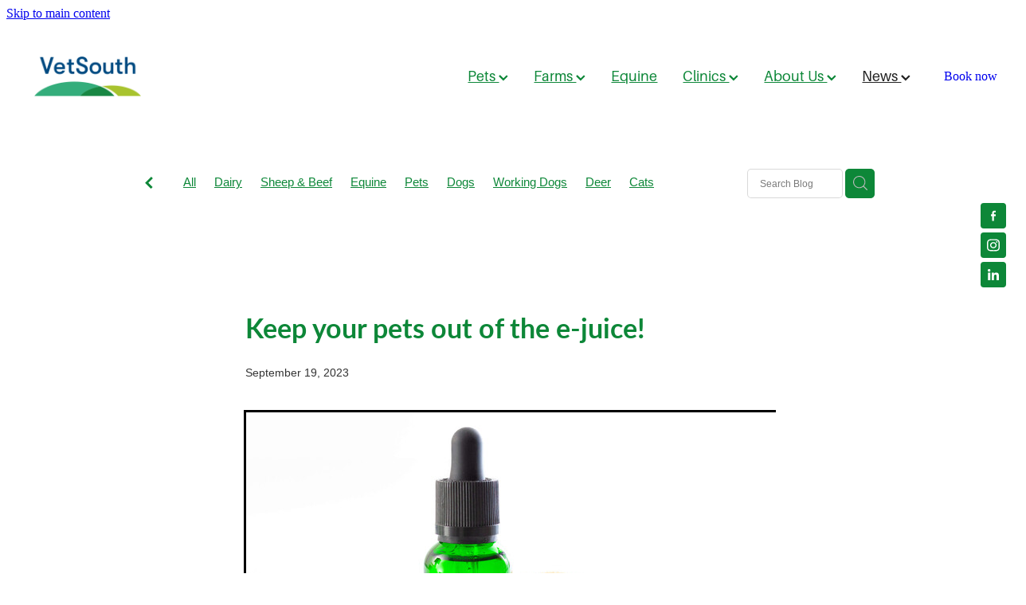

--- FILE ---
content_type: text/html; charset=UTF-8
request_url: https://www.vetsouth.co.nz/blog/post/110418/keep-your-pets-out-of-the-e-juice/
body_size: 22090
content:
<!-- Website made on Rocketspark -->
<!DOCTYPE html>
<html  class="">
<head>

    <!-- Google Tag Manager -->
                <script>(function(w,d,s,l,i){w[l]=w[l]||[];w[l].push({'gtm.start':
                new Date().getTime(),event:'gtm.js'});let f=d.getElementsByTagName(s)[0],
                j=d.createElement(s),dl=l!='dataLayer'?'&l='+l:'';j.async=true;j.src=
                'https://www.googletagmanager.com/gtm.js?id='+i+dl;f.parentNode.insertBefore(j,f);
                })(window,document,'script','dataLayer','GTM-5Q8F2NR7');</script>
                <!-- End Google Tag Manager -->
    <meta http-equiv="content-type" content="text/html; charset=UTF-8"/>
    <meta name='csrf-token' content='f9fb3af85a86cfe20e315facc26d1e0c'/>

        <title>Keep your pets out of the e-juice! | VetSouth</title>
    <meta name="description" content="In the last few weeks, there have been 3 cases of nicotine poisoning associated with vape juice (the liquid used to fill e-cigarettes). Yes, vapes pose a potential health risk to your pets!"/>
                        <link rel="icon" type="image/png" href="/images/favicon/favicon/crop192x192.png?v=20220426185409">
    <link rel="apple-touch-icon" href="/images/favicon/favicon/crop192x192.png?v=20220426185409"/>
    
    <script type="text/javascript" src="https://cdn.rocketspark.com/jquery-1.7.2.min.js?v=20260127170501"></script>
     <script> window.configs = {"development":"false","DEVELOPMENT":"false","requestType":"blog","PREVIEW":"false","EDITOR":"false","template":"blank","navResizeTemplate":"","baseREMUnit":16,"screenSizes":{"t":{"fontSize":14,"contentWidth":400,"contentWidthOversize":400,"min":0,"max":400,"scale":0.7551,"subScale":0.95,"navScale":0.6,"legacy":false},"h":{"fontSize":16,"contentWidth":600,"contentWidthOversize":600,"min":0,"max":740,"scale":0.7551,"subScale":0.95,"navScale":0.6,"legacy":false},"s":{"fontSize":13,"contentWidth":740,"contentWidthOversize":740,"min":740,"max":1080,"scale":0.7959,"subScale":0.7959,"navScale":0.75,"legacy":false},"m":{"fontSize":16,"contentWidth":980,"contentWidthOversize":1080,"min":1080,"max":1460,"scale":1,"subScale":1,"navScale":1,"legacy":true},"l":{"fontSize":19,"contentWidth":1170,"contentWidthOversize":1300,"min":1460,"max":0,"scale":1.1938,"subScale":1.1938,"navScale":1.1,"legacy":false}},"publicURL":"https:\/\/www.vetsouth.co.nz","shortnameURL":"https:\/\/vetsouth-vwoc.rocketspark.co.nz","titleData":{"companyName":"VetSouth","position":"right","separator":" | "},"CONSOLE_OVERRIDE":true,"noZensmooth":true,"release":"2026.1.25","browserSupport":{"chrome":86,"firefox":78,"edge":86,"internet explorer":12,"ie":12,"opera":72,"edgeMobile":44,"safari":13,"samsung browser":12,"android":89},"siteAutoPopupSettings":"","globalisationEnabled":false,"analyticsMode":"GTM"}; </script> <link rel="stylesheet" href="https://cdn.rocketspark.com/_dist/css/auth~vendors.6da4c5858d05.bundle.css" type="text/css" media="all" /> <link rel="stylesheet" href="https://cdn.rocketspark.com/_dist/css/public.c96fdbea6cf7.bundle.css" type="text/css" media="all" /> <link rel="stylesheet" href="https://cdn.rocketspark.com/_dist/css/public~vendors.24ec0c1183a5.bundle.css" type="text/css" media="all" /> <link rel="stylesheet" href="https://cdn.rocketspark.com/_dist/css/dashboard~vendors.9c624b80e5b6.bundle.css" type="text/css" media="all" /> <link rel="preload" as="style" href="https://cdn.icomoon.io/181725/Rocketspark/style.css?8gzh5b" onload="this.onload=null;this.rel='stylesheet'"> <link rel="stylesheet" href="/node_modules/@rocketspark/flint-ui/dist/rocketspark/rocketspark.css?v=1769486701"> <link rel="stylesheet" href="/node_modules/@rocketspark/image-gallery/build/css/index.css"> <script type="text/javascript" src="https://cdn.rocketspark.com/_dist/js/public.min.v20260127170501.js" ></script> <script type="text/javascript" src="https://cdn.rocketspark.com/_dist/js/commons.e4656cd7293d.bundle.js" ></script> <script type="text/javascript" src="https://cdn.rocketspark.com/_dist/js/blog~vendors.33618b6145a5.bundle.js" ></script> <script type="text/javascript" src="https://cdn.rocketspark.com/_dist/js/shop~vendors.c0601673efb1.bundle.js" ></script> <script type="text/javascript" src="https://cdn.rocketspark.com/_dist/js/houston~vendors.938afeba088b.bundle.js" ></script> <script type="text/javascript" src="https://cdn.rocketspark.com/_dist/js/auth~vendors.1265b1c31cc3.bundle.js" ></script> <script type="text/javascript" src="https://cdn.rocketspark.com/_dist/js/dashboard~vendors.192675722bc3.bundle.js" ></script> <script type="text/javascript" src="https://cdn.rocketspark.com/_dist/js/blastoff~vendors.bb4f8a2101db.bundle.js" ></script> <script type="text/javascript" src="https://cdn.rocketspark.com/_dist/js/public~vendors.8820ff537e13.bundle.js" ></script> <script type="text/javascript" src="https://cdn.rocketspark.com/_dist/js/public.ffd6854062ae.bundle.js" ></script> <script type="module" src="https://nz.rs-cdn.com/node_modules/@rocketspark/flint-ui/dist/rocketspark/rocketspark.esm.js?v=1769486701"></script> <link rel="stylesheet" href="https://cdn.rocketspark.com/_dist/css/blog.b503d7f04b5c.bundle.css" type="text/css" media="screen" /> <script type="text/javascript" src="https://cdn.rocketspark.com/_dist/js/blog~vendors.33618b6145a5.bundle.js" ></script> <script type="text/javascript" src="https://cdn.rocketspark.com/_dist/js/blog.5d60b687608d.bundle.js" ></script> <!--suppress ES6ConvertVarToLetConst --> <script> var detectedLogoWidth = localStorage.getItem('detectedLogoWidth'); if (detectedLogoWidth) { var style = document.createElement('style'); style.innerHTML = "@media all and (min-width: 740px) { #header #logo, #header .logo { width: " + detectedLogoWidth + '; } }'; document.head.appendChild(style); } </script> <link rel="stylesheet" href="https://nz.rs-cdn.com/site_files/31810/72653/css/css.css?v=20260114153523" type="text/css" media="all" title="dynamicstyle" /> <link rel="stylesheet" href="/site_files/31810/assets/blog/blog.css?v=20260127172544" type="text/css" media="screen" /> <meta name="viewport" content="width=device-width, initial-scale=1"> 

    <script type="text/javascript" src="https://cdn.rocketspark.com/blog/general.js?v=20260127170501"></script>
                <script defer type="text/javascript" src="//use.typekit.net/ik/[base64].js"></script>

        <style type="text/css">
            #nav [href="/pets/"], #nav [href="/farms/"], #nav [href="/clinics/"], #nav [href="/about-us/"] {
	pointer-events:none;
}
        </style>
                <meta name="twitter:card" content="summary_large_image"/>
            <meta name="twitter:title" content="Keep your pets out of the e-juice!"/>
        <meta name="twitter:description" content="In the last few weeks, there have been 3 cases of nicotine poisoning associated with vape juice (the liquid used to fill e-cigarettes). Yes, vapes pose a potential health risk to your pets!..."/>
            <meta name="twitter:domain" content="https://www.vetsouth.co.nz/blog/post/110418/keep-your-pets-out-of-the-e-juice/"/>
        <meta property="og:image" content="https://nz.rs-cdn.com/images/nwsp9-jl7cn/blog/3ae394268cec875727b4fcfcfc6e6ae6__4192/fit1200x1200.jpg"/>
    <meta property="og:image:width" content="1200"/>
    <meta property="og:image:height" content="797"/>
    <meta name="twitter:image" content="https://nz.rs-cdn.com/images/nwsp9-jl7cn/blog/3ae394268cec875727b4fcfcfc6e6ae6__4192/fit1200x1200.jpg"/>
            <meta property="og:title" content="Keep your pets out of the e-juice!"/>
        <meta property="og:description" content="In the last few weeks, there have been 3 cases of nicotine poisoning associated with vape juice (the liquid used to fill e-cigarettes). Yes, vapes pose a potential health risk to your pets!"/>
        <meta property="og:url" content="https://www.vetsouth.co.nz/blog/post/110418/keep-your-pets-out-of-the-e-juice/"/>
        <meta property="og:site_name" content="Keep your pets out of the e-juice! | VetSouth"/>
        <meta property="og:type" content="article"/>

            <script type="application/ld+json">
        {
            "@context": "https://schema.org",
            "@type": "Article",
            "headline": "Keep your pets out of the e-juice!",
            "image": [
                "https://nz.rs-cdn.com/images/nwsp9-jl7cn/blog/3ae394268cec875727b4fcfcfc6e6ae6__4192/fit1200x1200.jpg"
            ],
        "datePublished": "2023-09-19T09:11:08+12:00"        }


        </script>
        
    <meta name="facebook-domain-verification" content="gu78q2rc3od4z8pcgl4pwzf67vswsf" />

<script type="text/javascript"> 
gtag('config', 'UA-110117286-3');
</script>
<!-- Google Tag Manager -->
<script>(function(w,d,s,l,i){w[l]=w[l]||[];w[l].push({'gtm.start':
new Date().getTime(),event:'gtm.js'});var f=d.getElementsByTagName(s)[0],
j=d.createElement(s),dl=l!='dataLayer'?'&l='+l:'';j.async=true;j.src=
'https://www.googletagmanager.com/gtm.js?id='+i+dl;f.parentNode.insertBefore(j,f);
})(window,document,'script','dataLayer','GTM-5Q8F2NR7');</script>
<!-- End Google Tag Manager -->
<!-- Google tag (gtag.js) -->
<script async src="https://www.googletagmanager.com/gtag/js?id=G-7QT1RZ021C"></script>
<script>
  window.dataLayer = window.dataLayer || [];
  function gtag(){dataLayer.push(arguments);}
  gtag('js', new Date());

  gtag('config', 'G-7QT1RZ021C');
</script>
    </head><body data-page-id="blog" data-post-id="110418" class="">
    <a href="#main_body" class="_925853a1 _925853a1--e95e83ec _7720d2f9">Skip to main content</a>    <!-- Google Tag Manager (noscript) -->
                <noscript><iframe src="https://www.googletagmanager.com/ns.html?id=GTM-5Q8F2NR7"
                height="0" width="0" style="display:none;visibility:hidden"></iframe></noscript>
                <!-- End Google Tag Manager (noscript) --><!-- Google Tag Manager (noscript) -->
<noscript><iframe src="https://www.googletagmanager.com/ns.html?id=GTM-5Q8F2NR7"
height="0" width="0" style="display:none;visibility:hidden"></iframe></noscript>
<!-- End Google Tag Manager (noscript) -->    <style>.old-browser-popup{position:fixed;width:100%;height:100%;z-index:9999999}.old-browser-popup__background-fade{position:absolute;background:#000;width:100%;height:100%;opacity:.6;z-index:1}.old-browser-popup__box{position:relative;z-index:2;width:42.25rem;margin:0 auto;text-align:center;top:40%}.old-browser-popup__inner{padding:3rem 2rem;font-size:1rem}.old-browser-popup__inner .site-button{margin:1rem auto 0;font-size:1.2rem}@media (max-width:720px){.old-browser-popup__box{width:90%;top:50%;-ms-transform:translate(0,-50%);-webkit-transform:translate(0,-50%);transform:translate(0,-50%)}.old-browser-popup__box br{display:none}.old-browser-popup__inner a.site-button{font-size:16px}}</style>
    <script src="https://cdn.jsdelivr.net/npm/ua-parser-js@0/dist/ua-parser.min.js"></script>
    <script type="text/javascript">
    "use strict";if(!window.PREVIEW&&!window.EDITOR&&window.sessionStorage&&null===window.sessionStorage.getItem("old-browser")){var browserName,version,parser=new UAParser,popup='<div class="old-browser-popup"><div class="old-browser-popup__background-fade"></div><div class="old-browser-popup__box content-background"><div class="old-browser-popup__inner p-font p-font-colour">Our website doesn\'t fully support the browser you are using, we <br/>recommend you <a href="https://updatemybrowser.org/" target="_blank">update to a newer version</a>.<br/><a onclick="location.reload();" class="site-button">Continue with current browser</a></div></div></div>';if(void 0!==parser){void 0!==parser.getBrowser().name&&(browserName=parser.getBrowser().name.toLowerCase()),void 0!==parser.getBrowser().version&&(version=parseFloat(parser.getBrowser().version));var browserPopup=document.getElementById("old-browser-popup");if(void 0!==browserName){var configs=window.configs;if(Object.prototype.hasOwnProperty.call(configs,"browserSupport")&&Object.prototype.hasOwnProperty.call(configs.browserSupport,browserName)){var browserNameTest=configs.browserSupport[browserName];"edge"===browserName&&"mobile"===parser.getDevice().type&&(browserNameTest="edgeMobile"),version<configs.browserSupport[browserNameTest]&&document.body.insertAdjacentHTML("beforeend",popup)}}}window.sessionStorage.setItem("old-browser",!0)}
    </script>
    <div class="side-of-page">
        <div class="social-container  style2 custom side"><div class="social-row"><a class='social-icon facebook-icon' href='https://www.facebook.com/VetSouthNZ/' target="_blank" title="A link to this website's Facebook."><svg height="17" width="9" xmlns:xlink="http://www.w3.org/1999/xlink" xmlns="http://www.w3.org/2000/svg" viewBox="0 0 9 17">
    <path fill-rule="evenodd" d="M 8.86 9.02 C 8.86 9.02 5.61 9.02 5.61 9.02 C 5.61 9.02 5.61 17 5.61 17 C 5.61 17 2.3 17 2.3 17 C 2.3 17 2.3 9.02 2.3 9.02 C 2.3 9.02 0 9.02 0 9.02 C 0 9.02 0 6.15 0 6.15 C 0 6.15 2.3 6.15 2.3 6.15 C 2.3 6.15 2.3 4.97 2.3 3.7 C 2.3 1.77 3.66 0 6.79 0 C 8.05 0 8.99 0.11 8.99 0.11 C 8.99 0.11 8.91 2.79 8.91 2.79 C 8.91 2.79 7.96 2.79 6.92 2.79 C 5.79 2.79 5.61 3.26 5.61 4.05 C 5.61 4.15 5.61 4.19 5.61 4.19 C 5.61 4.41 5.61 4.95 5.61 6.15 C 5.61 6.15 9 6.15 9 6.15 C 9 6.15 8.86 9.02 8.86 9.02 Z" />
</svg></a><a class='social-icon instagram-icon' href='https://www.instagram.com/vetsouthnz' target="_blank" title="A link to this website's Instagram."><?xml version="1.0" encoding="utf-8"?>
<!-- Generator: Adobe Illustrator 19.2.1, SVG Export Plug-In . SVG Version: 6.00 Build 0)  -->
<svg version="1.1" id="Layer_1" xmlns="http://www.w3.org/2000/svg" xmlns:xlink="http://www.w3.org/1999/xlink" x="0px" y="0px"
	 viewBox="0 0 504 504" style="enable-background:new 0 0 504 504;" xml:space="preserve">
<g>
	<path d="M504,191c-0.4-5.2-0.9-32.5-1.1-37.7c-1-23.9-3.8-47.5-13.4-69.7C471.8,42.7,440.6,17.8,397.7,7c-19-4.8-38.5-5.7-57.9-6.2
		c-0.2,0-0.3,0-0.4,0C284.2,0.8,224.3,0,169.1,0c-5.2,0.4-10.5,0.9-15.7,1.1c-23.9,1-47.5,3.8-69.7,13.4
		C42.8,32.2,17.9,63.4,7.1,106.3c-4.8,19-5.7,38.5-6.2,57.9L0,335c0.4,5.2,0.9,10.5,1.1,15.7c1,23.9,3.8,47.5,13.4,69.7
		c17.7,40.9,48.9,65.8,91.8,76.6c19,4.8,38.5,5.7,57.9,6.2c0.2,0,0.3,0,0.4,0c55.2,0,115.1,0.8,170.3,0.8c5.2-0.4,10.5-0.9,15.7-1.1
		c23.9-1,47.5-3.8,69.7-13.4c40.9-17.7,65.8-48.9,76.6-91.8c4.8-19,5.7-38.5,6.2-57.9c0-0.2,0-0.3,0-0.4
		C503.2,284.1,504,246.2,504,191z M456.8,353.9c-0.5,12.2-2.1,24.7-5.3,36.4c-9.9,36.4-34.6,57.6-71.3,63.3
		c-21.4,3.4-43.4,3.8-65.2,4.3c-29.5,0.8-59,0.7-88.5,0.4c-29.6-0.4-59.3-0.8-88.9-2.6c-26-1.6-49.4-10.2-67.2-30.7
		c-12.7-14.6-19.3-32-21.3-50.8c-2-19.7-2.8-39.5-3.2-59.3c-0.6-29.5-0.7-59-0.4-88.5c0.4-29.6,0.8-59.3,2.6-88.9
		c1.6-26,10.2-49.4,30.7-67.2c14.6-12.7,32-19.3,50.8-21.3c19.7-2,39.5-2.8,59.3-3.2c29.5-0.6,59-0.7,88.5-0.4
		c29.6,0.4,59.3,0.8,88.9,2.6c26,1.6,49.4,10.2,67.2,30.7c12.7,14.6,19.3,32,21.3,50.8c2,19.7,2.8,39.5,3.3,59.3
		c0.5,21,0.9,42,0.9,63c0.3,0-0.3,0,0,0C458.3,285.9,458,319.9,456.8,353.9z"/>
	<path d="M381.5,252.1c0,71.7-58.1,129.5-129.9,129.4c-71.4-0.1-129.2-58.1-129.1-129.6c0.1-71.7,58.1-129.5,129.9-129.4
		C323.8,122.6,381.5,180.6,381.5,252.1z M251.9,335.8c45.9,0,83.9-37.5,83.9-82.9c0-46.7-37.2-84.7-83-84.8
		c-46.9,0-84.6,37.3-84.7,83.6C168.2,298.2,205.7,335.8,251.9,335.8z"/>
	<path d="M386.2,87.2c16.9-0.1,30.6,13.4,30.6,30.3c0,16.8-13.6,30.5-30.4,30.5c-16.7,0-30.5-13.8-30.4-30.6
		C356.1,100.8,369.7,87.2,386.2,87.2z"/>
</g>
</svg>
</a></div><div class="social-row"><a class='social-icon linkedin-icon' href='https://nz.linkedin.com/company/vetsouth' target="_blank" title="A link to this website's LinkedIn."><!-- Generator: Avocode undefined - http://avocode.com -->
<svg height="19" width="19" xmlns:xlink="http://www.w3.org/1999/xlink" xmlns="http://www.w3.org/2000/svg" viewBox="0 0 19 19">
    <path fill-rule="evenodd" d="M 0.31 6.31 C 0.31 6.31 4.25 6.31 4.25 6.31 C 4.25 6.31 4.25 18.99 4.25 18.99 C 4.25 18.99 0.31 18.99 0.31 18.99 C 0.31 18.99 0.31 6.31 0.31 6.31 Z M 2.28 0 C 3.54 0 4.57 1.03 4.57 2.29 C 4.57 3.55 3.54 4.58 2.28 4.58 C 1.02 4.58 0 3.55 0 2.29 C 0 1.03 1.02 0 2.28 0 M 6.72 6.31 C 6.72 6.31 10.5 6.31 10.5 6.31 C 10.5 6.31 10.5 8.04 10.5 8.04 C 10.5 8.04 10.55 8.04 10.55 8.04 C 11.08 7.04 12.37 5.99 14.28 5.99 C 18.27 5.99 19.01 8.62 19.01 12.03 C 19.01 12.03 19.01 18.99 19.01 18.99 C 19.01 18.99 15.07 18.99 15.07 18.99 C 15.07 18.99 15.07 12.82 15.07 12.82 C 15.07 11.35 15.04 9.46 13.02 9.46 C 10.97 9.46 10.66 11.06 10.66 12.72 C 10.66 12.72 10.66 18.99 10.66 18.99 C 10.66 18.99 6.72 18.99 6.72 18.99 C 6.72 18.99 6.72 6.31 6.72 6.31 Z" />
</svg></a></div></div>    </div> <!-- end .side-of-page -->
    <div id="shadow">
        <div id="shadow_inner">

                <div class="announcement-bar">
        <div class="announcement-bar__content"><p class="text-center"><a href="https://www.vetsouth.co.nz/site_files/31810/upload_files/12Dec24_vs_retail_flyer.pdf?dl=1" target="_blank">Check out our December retail flyer here.</a></p></div>
        <rs-icon class="announcement-bar__close" name="x"></rs-icon>
    </div>
<div class="header _51cf2b51 header--template-right header--sticky-fix header--has-sticky">
    <div class="header__inner header__inner-width-full">
            <div class="header-logo header-logo--image">
            <a href="/" class="header-logo__inner" aria-label="VetSouth homepage">
                    </a>
        </div>
    <nav class="site-nav" id="site-navigation" aria-label="Main navigation">
            <div class="site-nav__desktop">
                            <div class="site-nav__item header-dropdown--has-dropdown">

                                            <a href="/pets/" class="site-nav__item-link">
                            Pets
                                                            <span class="header-dropdown__arrow"><?xml version="1.0" encoding="UTF-8"?>
<svg width="21px" height="14px" viewBox="0 0 21 14" version="1.1" xmlns="http://www.w3.org/2000/svg" xmlns:xlink="http://www.w3.org/1999/xlink">
    <g stroke="none" stroke-width="1" fill="none" fill-rule="evenodd">
        <polygon fill="#000000" points="20.1999615 3.43121387 10.4311754 13.2 0.286666716 3.05549133 2.95429677 0.2 10.4311754 7.67687861 17.5323315 0.575722543"></polygon>
    </g>
</svg></span>
                                                    </a>
                    
                                            <div class="header-dropdown">
                            <div class="header-dropdown__menu">
                                                                    <a class="header-dropdown__link " href="/pets-cats/">Cats</a>
                                                                    <a class="header-dropdown__link " href="/pets-dogs/">Dogs</a>
                                                                    <a class="header-dropdown__link " href="/pets-pocket-pets/">Pocket Pets</a>
                                                                    <a class="header-dropdown__link " href="/pet-vaccinations/">Pet Vaccinations</a>
                                                                    <a class="header-dropdown__link " href="/pets-vet-dentistry/">Vet Dentistry</a>
                                                                    <a class="header-dropdown__link " href="/pets-orthopaedics/">Orthopaedics</a>
                                                                    <a class="header-dropdown__link " href="/pets-puppy-pre-school/">Puppy Pre-School</a>
                                                                    <a class="header-dropdown__link " href="/mobile-vet-nurse/">Mobile Vet Nurse</a>
                                                                    <a class="header-dropdown__link " href="/feline-hyperthyroidism/">Feline Hyperthyroidism</a>
                                                                    <a class="header-dropdown__link " href="/cattery-boarding-in-balclutha/">Cattery: Boarding In Balclutha</a>
                                                            </div>
                        </div>
                                    </div>
                            <div class="site-nav__item header-dropdown--has-dropdown">

                                            <a href="/farms/" class="site-nav__item-link">
                            Farms
                                                            <span class="header-dropdown__arrow"><?xml version="1.0" encoding="UTF-8"?>
<svg width="21px" height="14px" viewBox="0 0 21 14" version="1.1" xmlns="http://www.w3.org/2000/svg" xmlns:xlink="http://www.w3.org/1999/xlink">
    <g stroke="none" stroke-width="1" fill="none" fill-rule="evenodd">
        <polygon fill="#000000" points="20.1999615 3.43121387 10.4311754 13.2 0.286666716 3.05549133 2.95429677 0.2 10.4311754 7.67687861 17.5323315 0.575722543"></polygon>
    </g>
</svg></span>
                                                    </a>
                    
                                            <div class="header-dropdown">
                            <div class="header-dropdown__menu">
                                                                    <a class="header-dropdown__link " href="/farms-dairy/">Dairy</a>
                                                                    <a class="header-dropdown__link " href="/farms-sheep-beef/">Sheep &amp; Beef</a>
                                                                    <a class="header-dropdown__link " href="/farms-deer/">Deer</a>
                                                                    <a class="header-dropdown__link " href="/farms-pigs/">Pigs</a>
                                                                    <a class="header-dropdown__link " href="/farms-working-dogs/">Working Dogs</a>
                                                            </div>
                        </div>
                                    </div>
                            <div class="site-nav__item">

                                            <a href="/equine/" class="site-nav__item-link">
                            Equine
                                                    </a>
                    
                                    </div>
                            <div class="site-nav__item header-dropdown--has-dropdown">

                                            <a href="/clinics/" class="site-nav__item-link">
                            Clinics
                                                            <span class="header-dropdown__arrow"><?xml version="1.0" encoding="UTF-8"?>
<svg width="21px" height="14px" viewBox="0 0 21 14" version="1.1" xmlns="http://www.w3.org/2000/svg" xmlns:xlink="http://www.w3.org/1999/xlink">
    <g stroke="none" stroke-width="1" fill="none" fill-rule="evenodd">
        <polygon fill="#000000" points="20.1999615 3.43121387 10.4311754 13.2 0.286666716 3.05549133 2.95429677 0.2 10.4311754 7.67687861 17.5323315 0.575722543"></polygon>
    </g>
</svg></span>
                                                    </a>
                    
                                            <div class="header-dropdown">
                            <div class="header-dropdown__menu">
                                                                    <a class="header-dropdown__link " href="/clinic-balclutha/">Balclutha</a>
                                                                    <a class="header-dropdown__link " href="/clinic-clydevale/">Clydevale</a>
                                                                    <a class="header-dropdown__link " href="/clinic-gore/">Gore</a>
                                                                    <a class="header-dropdown__link " href="/clinic-invercargill/">Invercargill</a>
                                                                    <a class="header-dropdown__link " href="/clinic-lumsden/">Lumsden</a>
                                                                    <a class="header-dropdown__link " href="/clinic-milton/">Milton</a>
                                                                    <a class="header-dropdown__link " href="/clinic-otautau/">Otautau</a>
                                                                    <a class="header-dropdown__link " href="/clinic-tapanui/">Tapanui</a>
                                                                    <a class="header-dropdown__link " href="/clinic-winton/">Winton</a>
                                                            </div>
                        </div>
                                    </div>
                            <div class="site-nav__item header-dropdown--has-dropdown">

                                            <a href="/about-us/" class="site-nav__item-link">
                            About Us
                                                            <span class="header-dropdown__arrow"><?xml version="1.0" encoding="UTF-8"?>
<svg width="21px" height="14px" viewBox="0 0 21 14" version="1.1" xmlns="http://www.w3.org/2000/svg" xmlns:xlink="http://www.w3.org/1999/xlink">
    <g stroke="none" stroke-width="1" fill="none" fill-rule="evenodd">
        <polygon fill="#000000" points="20.1999615 3.43121387 10.4311754 13.2 0.286666716 3.05549133 2.95429677 0.2 10.4311754 7.67687861 17.5323315 0.575722543"></polygon>
    </g>
</svg></span>
                                                    </a>
                    
                                            <div class="header-dropdown">
                            <div class="header-dropdown__menu">
                                                                    <a class="header-dropdown__link " href="/our-organisation/">Our Organisation</a>
                                                                    <a class="header-dropdown__link " href="/about-us-careers/">Careers &amp; Vacancies</a>
                                                                    <a class="header-dropdown__link " href="/about-us-our-purpose/">Our Purpose</a>
                                                                    <a class="header-dropdown__link " href="/about-us-innovation-research/">Innovation &amp; Research</a>
                                                                    <a class="header-dropdown__link " href="/our-people/">Our People</a>
                                                            </div>
                        </div>
                                    </div>
                            <div class="site-nav__item site-nav__item--active header-dropdown--has-dropdown">

                                            <a href="/blog/" class="site-nav__item-link">
                            News
                                                            <span class="header-dropdown__arrow"><?xml version="1.0" encoding="UTF-8"?>
<svg width="21px" height="14px" viewBox="0 0 21 14" version="1.1" xmlns="http://www.w3.org/2000/svg" xmlns:xlink="http://www.w3.org/1999/xlink">
    <g stroke="none" stroke-width="1" fill="none" fill-rule="evenodd">
        <polygon fill="#000000" points="20.1999615 3.43121387 10.4311754 13.2 0.286666716 3.05549133 2.95429677 0.2 10.4311754 7.67687861 17.5323315 0.575722543"></polygon>
    </g>
</svg></span>
                                                    </a>
                    
                                            <div class="header-dropdown">
                            <div class="header-dropdown__menu">
                                                                    <a class="header-dropdown__link " href="/blog/">Latest Articles</a>
                                                                    <a class="header-dropdown__link " href="/newsletter/">Newsletter</a>
                                                            </div>
                        </div>
                                    </div>
                    </div>
        <div class="site-nav__mobile">
                    </div>
            <div class="header-buttons">
        <a href="/book-now/" class="_925853a1 _925853a1--28d65142 _4b0152f0" target="">
            Book now
        </a>
    </div>

    </nav>
    <div class="header-icons">
            
        
    </div>        <div class="header-buttons">
        <a href="/book-now/" class="_925853a1 _925853a1--28d65142 _4b0152f0" target="">
            Book now
        </a>
    </div>

    <div class="header-mobile header-mobile--icon-count-2">
    <button class="header-mobile__icons header__hamburger header__hamburger--mobile header__hamburger--squeeze" type="button" aria-label="Open navigation menu" aria-controls="site-navigation" aria-expanded="false">
      <span class="header__hamburger-box">
        <span class="header__hamburger-inner"></span>
      </span>
    </button>            <a href="tel: +64-80083876884" class="header-mobile__icons rs-icon-Mobile" style="font-size:26px;" aria-label="Phone +64-80083876884"></a>
    
    </div>

    </div>

                <div class="_708858fd" data-hidden=""></div>
    </div>
    <div class="_c22d63fc"></div>
<div class="feature-area-main feature-area-main--main feature-area-main--above" id="feature-area"><div class="mobile-menu-bar mobile-menu-bar--2-count mobile-menu-component no-feature"><a class="mobile-menu-icon mobile-menu-toggle"><span></span></a><a class="mobile-menu-icon mobile-menu-contact-phone" href="tel:080083876884"><?xml version="1.0" encoding="UTF-8"?>
<svg width="17px" height="17px" viewBox="0 0 17 17" version="1.1" xmlns="http://www.w3.org/2000/svg" xmlns:xlink="http://www.w3.org/1999/xlink">
    <!-- Generator: Sketch 47.1 (45422) - http://www.bohemiancoding.com/sketch -->
    <title>Shape</title>
    <desc>Created with Sketch.</desc>
    <defs></defs>
    <g id="Customer-Accounts" stroke="none" stroke-width="1" fill="none" fill-rule="evenodd">
        <g id="Mobile" transform="translate(-265.000000, -28.000000)" fill-rule="nonzero" fill="#565656">
            <g id="phone-call-(1)" transform="translate(265.000000, 28.000000)">
                <path d="M14.3108256,10.1337366 C13.9397731,9.74910394 13.4922149,9.54345878 13.0178797,9.54345878 C12.5473698,9.54345878 12.0959863,9.7452957 11.7096327,10.1299283 L10.500843,11.3295251 C10.4013857,11.2762097 10.3019283,11.2267025 10.2062962,11.1771953 C10.068586,11.108647 9.93852633,11.0439068 9.82759311,10.9753584 C8.69530914,10.2594086 7.66630783,9.32638889 6.67938464,8.11917563 C6.20122418,7.51747312 5.87990035,7.0109767 5.64655805,6.4968638 C5.96023131,6.21124552 6.25095287,5.91420251 6.53402386,5.62858423 C6.6411318,5.52195341 6.74823975,5.41151434 6.85534769,5.30488351 C7.65865726,4.50515233 7.65865726,3.46931004 6.85534769,2.66957885 L5.81104525,1.62992832 C5.69246145,1.51187276 5.57005237,1.39000896 5.45529386,1.26814516 C5.22577684,1.03203405 4.98478397,0.788306452 4.73614053,0.559811828 C4.36508802,0.19422043 3.92135511,0 3.4546705,0 C2.98798589,0 2.53660242,0.19422043 2.15407405,0.559811828 C2.15024877,0.563620072 2.15024877,0.563620072 2.14642348,0.567428315 L0.845827034,1.87365591 C0.356190724,2.36111111 0.0769450153,2.95519713 0.0157404765,3.64448925 C-0.0760663317,4.75649642 0.252908064,5.79233871 0.505376787,6.47020609 C1.12507274,8.1344086 2.05079139,9.67674731 3.4317188,11.3295251 C5.10719305,13.3212366 7.12311755,14.8940412 9.42593832,16.0022401 C10.3057536,16.4173387 11.4801157,16.9086022 12.792188,16.9923835 C12.8725189,16.9961918 12.9566752,17 13.0331808,17 C13.9168214,17 14.6589264,16.6839158 15.2403695,16.0555556 C15.2441948,16.0479391 15.2518454,16.0441308 15.2556706,16.0365143 C15.4545854,15.796595 15.6841024,15.5795251 15.9250953,15.3472222 C16.0895825,15.1910842 16.257895,15.0273297 16.4223822,14.8559588 C16.8010852,14.4637097 17,14.0067204 17,13.5383065 C17,13.0660842 16.79726,12.6129032 16.4109063,12.2320789 L14.3108256,10.1337366 Z M15.6802771,14.1438172 C15.6764518,14.1438172 15.6764518,14.1476254 15.6802771,14.1438172 C15.5310911,14.3037634 15.3780797,14.4484767 15.2135925,14.6084229 C14.9649491,14.8445341 14.7124804,15.0920699 14.4753128,15.3700717 C14.0889591,15.781362 13.6337504,15.9755824 13.0370061,15.9755824 C12.9796269,15.9755824 12.9184223,15.9755824 12.8610431,15.9717742 C11.7249338,15.8994176 10.6691555,15.4576613 9.87732179,15.0806452 C7.71221123,14.0371864 5.81104525,12.5557796 4.23120309,10.6783154 C2.92678135,9.11312724 2.05461668,7.66599462 1.47699884,6.11223118 C1.12124746,5.16397849 0.991187814,4.42517921 1.04856707,3.72827061 C1.08681991,3.28270609 1.25895767,2.91330645 1.57645622,2.59722222 L2.88087795,1.29861111 C3.06831685,1.1234319 3.2672316,1.02822581 3.46232107,1.02822581 C3.70331394,1.02822581 3.89840341,1.17293907 4.02081249,1.29480287 C4.02463777,1.29861111 4.02846305,1.30241935 4.03228834,1.3062276 C4.26563064,1.52329749 4.48749709,1.74798387 4.7208394,1.98790323 C4.83942319,2.10976703 4.96183227,2.23163082 5.08424135,2.35730287 L6.12854379,3.39695341 C6.53402386,3.80062724 6.53402386,4.17383513 6.12854379,4.57750896 C6.01761056,4.68794803 5.91050262,4.7983871 5.7995694,4.90501792 C5.47824557,5.23252688 5.17222287,5.53718638 4.83942319,5.83422939 C4.83177263,5.84184588 4.82412206,5.84565412 4.82029677,5.85327061 C4.49132238,6.18077957 4.55252692,6.50067204 4.62138202,6.71774194 C4.62520731,6.72916667 4.62903259,6.7405914 4.63285787,6.75201613 C4.90445302,7.40703405 5.28698138,8.02396953 5.8684245,8.75896057 L5.87224979,8.76276882 C6.92802808,10.0575717 8.04118563,11.0667563 9.26910169,11.8398297 C9.42593832,11.9388441 9.58660024,12.0188172 9.73961158,12.0949821 C9.87732179,12.1635305 10.0073814,12.2282706 10.1183147,12.296819 C10.1336158,12.3044355 10.1489169,12.3158602 10.1642181,12.3234767 C10.2942777,12.3882168 10.4166868,12.4186828 10.5429212,12.4186828 C10.8604197,12.4186828 11.0593345,12.2206541 11.1243643,12.155914 L12.4326113,10.8534946 C12.5626709,10.7240143 12.7692363,10.5678763 13.0102291,10.5678763 C13.2473967,10.5678763 13.4424862,10.7163978 13.56107,10.8458781 C13.5648953,10.8496864 13.5648953,10.8496864 13.5687205,10.8534946 L15.6764518,12.9518369 C16.0704561,13.3402778 16.0704561,13.7401434 15.6802771,14.1438172 Z" id="Shape"></path>
            </g>
        </g>
    </g>
</svg></a></div></div>
            <div id="content">
                <div id="main_body" class="main-body">
                                                <div class="wrap">
                                <div class="blog-grid__top blog-grid__top--post-header ">
                                    <div class="blog-grid__top__left-hand-side">
                                        <div class="blog-grid__top__back-arrow p-font">
                                            <a href="/blog/#blog-post-110418" title="View all posts"><svg xmlns="http://www.w3.org/2000/svg" width="9.688" height="14.844" viewBox="0 0 9.688 14.844">
  <path d="M27.975,31.44L30.1,29.48l-5.292-5.32,5.572-5.544-2.1-2.016L20.7,24.16Z" transform="translate(-20.688 -16.594)"/>
</svg>
</a>
                                        </div>
                                                                                    <div class="blog-grid-topics-dropdown p-font">
                                                <select class="blog-grid-topics__select">
                                                    <option>All</option>
                                                                                                            <option value="38625/Dairy//">Dairy</option>                                                        <option value="38793/Sheep+%26+Beef//">Sheep &amp; Beef</option>                                                        <option value="38792/Equine//">Equine</option>                                                        <option value="39334/Pets//">Pets</option>                                                        <option value="38789/Dogs//">Dogs</option>                                                        <option value="39310/Working+Dogs//">Working Dogs</option>                                                        <option value="39311/Deer//">Deer</option>                                                        <option value="38628/Cats//">Cats</option>                                                </select>
                                            </div>
                                            <div class="blog-grid-topics p-font">
                                                <div class="blog-grid-topics__links blog-grid-topics__links--all">
                                                    <a href="/blog/" class="p-font-atag">
                                                        All
                                                    </a>
                                                                                                            <div class="blog-grid-topics-arrow">
                                                            <svg xmlns="http://www.w3.org/2000/svg" width="15.906" height="10.375" viewBox="0 0 15.906 10.375">
  <path id="F" class="cls-1" d="M18.235,3.139l-2.13-2.28-5.67,5.67-5.97-5.97-2.13,2.28,8.1,8.1Z" transform="translate(-2.344 -0.563)"/>
</svg>
                                                        </div>
                                                                                                        </div><!-- end .blog-grid-topics-arrow  -->
                                                <a class="p-font-atag blog-grid-topics__links" href="/blog/tag/38625/Dairy/">Dairy</a><a class="p-font-atag blog-grid-topics__links" href="/blog/tag/38793/Sheep+%26+Beef/">Sheep &amp; Beef</a><a class="p-font-atag blog-grid-topics__links" href="/blog/tag/38792/Equine/">Equine</a><a class="p-font-atag blog-grid-topics__links" href="/blog/tag/39334/Pets/">Pets</a><a class="p-font-atag blog-grid-topics__links" href="/blog/tag/38789/Dogs/">Dogs</a><a class="p-font-atag blog-grid-topics__links" href="/blog/tag/39310/Working+Dogs/">Working Dogs</a><a class="p-font-atag blog-grid-topics__links" href="/blog/tag/39311/Deer/">Deer</a><a class="p-font-atag blog-grid-topics__links" href="/blog/tag/38628/Cats/">Cats</a>                                            </div><!-- .blog-grid-topics -->

                                                                                </div>
                                    <div class="blog-grid-topics-dropdown__mobile-tag p-font">
                                        <span>TAGS</span>
                                        <svg xmlns="http://www.w3.org/2000/svg" width="15.906" height="10.375" viewBox="0 0 15.906 10.375">
  <path id="F" class="cls-1" d="M18.235,3.139l-2.13-2.28-5.67,5.67-5.97-5.97-2.13,2.28,8.1,8.1Z" transform="translate(-2.344 -0.563)"/>
</svg>
                                    </div>
                                    <div class="blog-grid-search">
                                        <input type="search" placeholder="Search Blog" class="blog-grid-search__input"/>
                                        <a class="blog-grid-search__search-button">
                                            <?xml version="1.0" encoding="UTF-8" standalone="no"?>
<svg width="18px" height="18px" viewBox="0 0 18 18" version="1.1" xmlns="http://www.w3.org/2000/svg" xmlns:xlink="http://www.w3.org/1999/xlink">
    <g id="Cart-Contact-Bar" stroke="none" stroke-width="1" fill="none" fill-rule="evenodd">
        <g id="Empty-Cart-Icon" transform="translate(-845.000000, -13.000000)">
            <g id="Search" transform="translate(845.000000, 13.000000)">
                <g id="magnifying-glass" stroke-width="1" fill-rule="evenodd">
                    <g id="Capa_1"></g>
                </g>
                <path d="M17.8423503,17.0820399 L13.468071,12.7077605 C14.6414634,11.3587583 15.3518847,9.59866962 15.3518847,7.67494457 C15.3518847,3.44035477 11.9075388,0 7.67694013,0 C3.44235033,0 0.00199556541,3.4443459 0.00199556541,7.67494457 C0.00199556541,11.9055432 3.44634146,15.3498891 7.67694013,15.3498891 C9.60066519,15.3498891 11.3607539,14.6394678 12.7097561,13.4660754 L17.0840355,17.8403548 C17.1878049,17.9441242 17.3274945,18 17.4631929,18 C17.5988914,18 17.7385809,17.9481153 17.8423503,17.8403548 C18.0498891,17.632816 18.0498891,17.2895787 17.8423503,17.0820399 Z M1.07560976,7.67494457 C1.07560976,4.03503326 4.03702882,1.07760532 7.672949,1.07760532 C11.3128603,1.07760532 14.2702882,4.03902439 14.2702882,7.67494457 C14.2702882,11.3108647 11.3128603,14.2762749 7.672949,14.2762749 C4.03702882,14.2762749 1.07560976,11.3148559 1.07560976,7.67494457 Z" id="Shape" fill="#FFFFFF" fill-rule="nonzero"></path>
            </g>
        </g>
    </g>
</svg>                                        </a>
                                    </div>
                                </div> <!-- end .blog-grid__top -->
                            </div>
                            
                                            <div id="blog_body">

                                <script type="text/javascript">
        const postID = document.body.dataset.postId;
        </script>

        <div id="blog_main" data-content-schedule="[]">
            <div class="blog_post blog_post_page" itemscope="" itemtype="http://schema.org/Article">
                <div class="blog_block">
                    
                    <h1 id="postTitle"  itemprop="name">Keep your pets out of the e-juice!</h1>

                                            <div class="blog_date p-font p-font-colour" itemprop="datePublished" content="2023-09-19" data-value="2023/09/19">September 19, 2023</div>
                                        <div class="clrleft"></div>

                </div><!-- end blog block-->


                <div class="blogColumn blog-column column" id="blogColumn" itemprop="articleBody">

                    <div class="block nblp9-72xcc picture_block _660c97b3"  data-id="324659" data-block="nblp9-72xcc" data-block-type="image"><div class="block_content_container"><span class="picture_block_holder"><div id="picture-324659" class="picture picture-324659 position-center hover-none shape-square filter-none align-center sync-overlay sync-border" ><div class="picture_block_holder__spacer"></div><picture>  <source type="image/webp" data-srcset="https://nz.rs-cdn.com/images/nwsp9-jl7cn/blog/3ae394268cec875727b4fcfcfc6e6ae6__9bee/zoom793x525z100000cw793.jpg.webp?etag=aa076452fc171ec9ea2971a8103aaa35, https://nz.rs-cdn.com/images/nwsp9-jl7cn/blog/3ae394268cec875727b4fcfcfc6e6ae6__663b/zoom793x525z100000cw793@2x.jpg.webp?etag=aa076452fc171ec9ea2971a8103aaa35 2x" media="(min-width: 1460px)">  <source data-srcset="https://nz.rs-cdn.com/images/nwsp9-jl7cn/blog/3ae394268cec875727b4fcfcfc6e6ae6__9bee/zoom793x525z100000cw793.jpg?etag=aa076452fc171ec9ea2971a8103aaa35, https://nz.rs-cdn.com/images/nwsp9-jl7cn/blog/3ae394268cec875727b4fcfcfc6e6ae6__663b/zoom793x525z100000cw793@2x.jpg?etag=aa076452fc171ec9ea2971a8103aaa35 2x" media="(min-width: 1460px)">  <source type="image/webp" data-srcset="https://nz.rs-cdn.com/images/nwsp9-jl7cn/blog/3ae394268cec875727b4fcfcfc6e6ae6__ae5a/zoom668x443z100000cw668.jpg.webp?etag=aa076452fc171ec9ea2971a8103aaa35, https://nz.rs-cdn.com/images/nwsp9-jl7cn/blog/3ae394268cec875727b4fcfcfc6e6ae6__026a/zoom668x443z100000cw668@2x.jpg.webp?etag=aa076452fc171ec9ea2971a8103aaa35 2x" media="(min-width: 1080px) AND (max-width: 1460px)">  <source data-srcset="https://nz.rs-cdn.com/images/nwsp9-jl7cn/blog/3ae394268cec875727b4fcfcfc6e6ae6__ae5a/zoom668x443z100000cw668.jpg?etag=aa076452fc171ec9ea2971a8103aaa35, https://nz.rs-cdn.com/images/nwsp9-jl7cn/blog/3ae394268cec875727b4fcfcfc6e6ae6__026a/zoom668x443z100000cw668@2x.jpg?etag=aa076452fc171ec9ea2971a8103aaa35 2x" media="(min-width: 1080px) AND (max-width: 1460px)">  <source type="image/webp" data-srcset="https://nz.rs-cdn.com/images/nwsp9-jl7cn/blog/3ae394268cec875727b4fcfcfc6e6ae6__4180/zoom543x360z100000cw543.jpg.webp?etag=aa076452fc171ec9ea2971a8103aaa35, https://nz.rs-cdn.com/images/nwsp9-jl7cn/blog/3ae394268cec875727b4fcfcfc6e6ae6__7a40/zoom543x360z100000cw543@2x.jpg.webp?etag=aa076452fc171ec9ea2971a8103aaa35 2x" media="(min-width: 740px) AND (max-width: 1080px)">  <source data-srcset="https://nz.rs-cdn.com/images/nwsp9-jl7cn/blog/3ae394268cec875727b4fcfcfc6e6ae6__4180/zoom543x360z100000cw543.jpg?etag=aa076452fc171ec9ea2971a8103aaa35, https://nz.rs-cdn.com/images/nwsp9-jl7cn/blog/3ae394268cec875727b4fcfcfc6e6ae6__7a40/zoom543x360z100000cw543@2x.jpg?etag=aa076452fc171ec9ea2971a8103aaa35 2x" media="(min-width: 740px) AND (max-width: 1080px)">  <source type="image/webp" data-srcset="https://nz.rs-cdn.com/images/nwsp9-jl7cn/blog/3ae394268cec875727b4fcfcfc6e6ae6__33b5/zoom568x376z100000cw536.jpg.webp?etag=aa076452fc171ec9ea2971a8103aaa35, https://nz.rs-cdn.com/images/nwsp9-jl7cn/blog/3ae394268cec875727b4fcfcfc6e6ae6__bd33/zoom568x376z100000cw536@2x.jpg.webp?etag=aa076452fc171ec9ea2971a8103aaa35 2x" media="(max-width: 740px)">  <source data-srcset="https://nz.rs-cdn.com/images/nwsp9-jl7cn/blog/3ae394268cec875727b4fcfcfc6e6ae6__33b5/zoom568x376z100000cw536.jpg?etag=aa076452fc171ec9ea2971a8103aaa35, https://nz.rs-cdn.com/images/nwsp9-jl7cn/blog/3ae394268cec875727b4fcfcfc6e6ae6__bd33/zoom568x376z100000cw536@2x.jpg?etag=aa076452fc171ec9ea2971a8103aaa35 2x" media="(max-width: 740px)">  <source type="image/webp" data-srcset="https://nz.rs-cdn.com/images/nwsp9-jl7cn/blog/3ae394268cec875727b4fcfcfc6e6ae6__6a50/zoom368x244z100000cw344.jpg.webp?etag=aa076452fc171ec9ea2971a8103aaa35, https://nz.rs-cdn.com/images/nwsp9-jl7cn/blog/3ae394268cec875727b4fcfcfc6e6ae6__6633/zoom368x244z100000cw344@2x.jpg.webp?etag=aa076452fc171ec9ea2971a8103aaa35 2x" media="(max-width: 400px)">  <source data-srcset="https://nz.rs-cdn.com/images/nwsp9-jl7cn/blog/3ae394268cec875727b4fcfcfc6e6ae6__6a50/zoom368x244z100000cw344.jpg?etag=aa076452fc171ec9ea2971a8103aaa35, https://nz.rs-cdn.com/images/nwsp9-jl7cn/blog/3ae394268cec875727b4fcfcfc6e6ae6__6633/zoom368x244z100000cw344@2x.jpg?etag=aa076452fc171ec9ea2971a8103aaa35 2x" media="(max-width: 400px)">  <img data-src="https://nz.rs-cdn.com/images/nwsp9-jl7cn/blog/3ae394268cec875727b4fcfcfc6e6ae6__ae5a/zoom668x443z100000cw668.jpg?etag=aa076452fc171ec9ea2971a8103aaa35"  data-block-id="324659" alt="" class="full-width-image lazy-load"></picture></div></span></div></div><div class="block nblp9-zdn9h text_block _660c97b3"  data-id="324660" data-block="nblp9-zdn9h" data-block-type="text">        <div class="block_content_container">            <div class="heading-container"><h2 class="heading">A friendly reminder to be extra cautious with all nicotine products around animals, after recent cases of poisoning.</h2></div>            <div class="text_block_text p-font p-font-all text-padding">                <p class="p-font">In the last few weeks, there have been 3 cases of nicotine poisoning associated with vape juice (the liquid used to fill e-cigarettes). Yes, vapes pose a potential health risk to your pets!</p>            </div>        </div>        </div><div class="block nblp9-zv9as text_block _660c97b3"  data-id="324661" data-block="nblp9-zv9as" data-block-type="text">        <div class="block_content_container">            <div class="heading-container"><h2 class="heading">The dangers of nicotine</h2></div>            <div class="text_block_text p-font p-font-all text-padding">                <p class="p-font">We all know the risks of animals inhaling second-hand tobacco smoke and, in households where smokers have switched to e-cigarettes, we have seen health benefits for pets (e.g. reduced cancer rates, asthma, etc.).</p><p class="p-font">However, while the vapour from e-cigarettes does not pose a risk to them, the issue comes when the e-juice is ingested or gets on their skin.</p>            </div>        </div>        </div><div class="block nblp9-twxq3 text_block _660c97b3"  data-id="324662" data-block="nblp9-twxq3" data-block-type="text">        <div class="block_content_container">            <div class="heading-container"><h2 class="heading">Toxic levels</h2></div>            <div class="text_block_text p-font p-font-all text-padding">                <p class="p-font">A toxic dose of nicotine for an animal is only 1mg per kg.</p><ul><li><p class="p-font">1ml of e-juice contains up to 36mg</p></li><li><p class="p-font">A cigarette butt has 2-8mg</p></li><li><p class="p-font">Nicotine patches contain up to 114mg</p></li><li><p class="p-font">Nicotine gum has 2-4mg per piece.</p></li></ul><p class="p-font">When it comes to eating tobacco, thankfully, it tastes terrible. As such, we have only seen occasional poisoning from this method - usually, when a puppy eats it for the first time, or a cat bites into a cigarette butt, thinking it is a fun toy.&nbsp;</p><p class="p-font"><em>There is enough nicotine in the foam to poison a cat.</em></p><p class="p-font">Vape juice is much more palatable than tobacco, making it more of a risk to our pets.</p>            </div>        </div>        </div><div class="block nblp9-caqa3 text_block _660c97b3"  data-id="324663" data-block="nblp9-caqa3" data-block-type="text">        <div class="block_content_container">            <div class="heading-container"><h2 class="heading">Clinicial signs of nicotine poisoning</h2></div>            <div class="text_block_text p-font p-font-all text-padding">                <p class="p-font">Clinical signs often develop within an hour of exposure and can be quickly fatal. They include:</p><ul><li><p class="p-font">Muscle tremors</p></li><li><p class="p-font">Small pupils</p></li><li><p class="p-font">Drooling</p></li><li><p class="p-font">Hallucinations</p></li><li><p class="p-font">Excitement</p></li><li><p class="p-font">Vomiting and diarrhoea</p></li><li><p class="p-font">Twitching, which may progress to seizures</p></li><li><p class="p-font">After some time, the heart rate may slow and the animal may become almost sleepy.</p></li></ul><p class="p-font"><strong>If you think your pet may have come into contact with an e-cigarette (or other nicotine-containing product), please contact your vet immediately!&nbsp;</strong>As with all poisonings, the sooner we can initiate treatment, the better the outcome.</p>            </div>        </div>        </div><div class="block nblp9-nu7t9 text_block _660c97b3"  data-id="324664" data-block="nblp9-nu7t9" data-block-type="text">        <div class="block_content_container">            <div class="heading-container"><h2 class="heading">Recent cases of e-juice poisoning</h2></div>            <div class="text_block_text p-font p-font-all text-padding">                <p class="p-font"><strong>Case 1:&nbsp;</strong>A cat had either walked through, or kicked, some spilled e-juice.&nbsp;</p>            </div>        </div>        </div><div class="block nblp9-il2s6 picture_block _660c97b3"  data-id="324665" data-block="nblp9-il2s6" data-block-type="image"><div class="block_content_container"><span class="picture_block_holder"><div id="picture-324665" class="picture picture-324665 position-center hover-none shape-square filter-none align-center sync-overlay sync-border" ><div class="picture_block_holder__spacer"></div><picture>  <source type="image/webp" data-srcset="https://nz.rs-cdn.com/images/nwsp9-jl7cn/blog/12ea72dcb3d7914abb27f1818efbdd3f__fc47/zoom793x525z100000cw793.png.webp?etag=4130a003ab50db230efaa64191df841e, https://nz.rs-cdn.com/images/nwsp9-jl7cn/blog/12ea72dcb3d7914abb27f1818efbdd3f__32ae/zoom793x525z100000cw793@2x.png.webp?etag=4130a003ab50db230efaa64191df841e 2x" media="(min-width: 1460px)">  <source data-srcset="https://nz.rs-cdn.com/images/nwsp9-jl7cn/blog/12ea72dcb3d7914abb27f1818efbdd3f__fc47/zoom793x525z100000cw793.png?etag=4130a003ab50db230efaa64191df841e, https://nz.rs-cdn.com/images/nwsp9-jl7cn/blog/12ea72dcb3d7914abb27f1818efbdd3f__32ae/zoom793x525z100000cw793@2x.png?etag=4130a003ab50db230efaa64191df841e 2x" media="(min-width: 1460px)">  <source type="image/webp" data-srcset="https://nz.rs-cdn.com/images/nwsp9-jl7cn/blog/12ea72dcb3d7914abb27f1818efbdd3f__3187/zoom668x443z100000cw668.png.webp?etag=4130a003ab50db230efaa64191df841e, https://nz.rs-cdn.com/images/nwsp9-jl7cn/blog/12ea72dcb3d7914abb27f1818efbdd3f__51c8/zoom668x443z100000cw668@2x.png.webp?etag=4130a003ab50db230efaa64191df841e 2x" media="(min-width: 1080px) AND (max-width: 1460px)">  <source data-srcset="https://nz.rs-cdn.com/images/nwsp9-jl7cn/blog/12ea72dcb3d7914abb27f1818efbdd3f__3187/zoom668x443z100000cw668.png?etag=4130a003ab50db230efaa64191df841e, https://nz.rs-cdn.com/images/nwsp9-jl7cn/blog/12ea72dcb3d7914abb27f1818efbdd3f__51c8/zoom668x443z100000cw668@2x.png?etag=4130a003ab50db230efaa64191df841e 2x" media="(min-width: 1080px) AND (max-width: 1460px)">  <source type="image/webp" data-srcset="https://nz.rs-cdn.com/images/nwsp9-jl7cn/blog/12ea72dcb3d7914abb27f1818efbdd3f__cb7b/zoom543x360z100000cw543.png.webp?etag=4130a003ab50db230efaa64191df841e, https://nz.rs-cdn.com/images/nwsp9-jl7cn/blog/12ea72dcb3d7914abb27f1818efbdd3f__f8da/zoom543x360z100000cw543@2x.png.webp?etag=4130a003ab50db230efaa64191df841e 2x" media="(min-width: 740px) AND (max-width: 1080px)">  <source data-srcset="https://nz.rs-cdn.com/images/nwsp9-jl7cn/blog/12ea72dcb3d7914abb27f1818efbdd3f__cb7b/zoom543x360z100000cw543.png?etag=4130a003ab50db230efaa64191df841e, https://nz.rs-cdn.com/images/nwsp9-jl7cn/blog/12ea72dcb3d7914abb27f1818efbdd3f__f8da/zoom543x360z100000cw543@2x.png?etag=4130a003ab50db230efaa64191df841e 2x" media="(min-width: 740px) AND (max-width: 1080px)">  <source type="image/webp" data-srcset="https://nz.rs-cdn.com/images/nwsp9-jl7cn/blog/12ea72dcb3d7914abb27f1818efbdd3f__c23d/zoom568x376z100000cw536.png.webp?etag=4130a003ab50db230efaa64191df841e, https://nz.rs-cdn.com/images/nwsp9-jl7cn/blog/12ea72dcb3d7914abb27f1818efbdd3f__c887/zoom568x376z100000cw536@2x.png.webp?etag=4130a003ab50db230efaa64191df841e 2x" media="(max-width: 740px)">  <source data-srcset="https://nz.rs-cdn.com/images/nwsp9-jl7cn/blog/12ea72dcb3d7914abb27f1818efbdd3f__c23d/zoom568x376z100000cw536.png?etag=4130a003ab50db230efaa64191df841e, https://nz.rs-cdn.com/images/nwsp9-jl7cn/blog/12ea72dcb3d7914abb27f1818efbdd3f__c887/zoom568x376z100000cw536@2x.png?etag=4130a003ab50db230efaa64191df841e 2x" media="(max-width: 740px)">  <source type="image/webp" data-srcset="https://nz.rs-cdn.com/images/nwsp9-jl7cn/blog/12ea72dcb3d7914abb27f1818efbdd3f__e61e/zoom368x244z100000cw344.png.webp?etag=4130a003ab50db230efaa64191df841e, https://nz.rs-cdn.com/images/nwsp9-jl7cn/blog/12ea72dcb3d7914abb27f1818efbdd3f__3359/zoom368x244z100000cw344@2x.png.webp?etag=4130a003ab50db230efaa64191df841e 2x" media="(max-width: 400px)">  <source data-srcset="https://nz.rs-cdn.com/images/nwsp9-jl7cn/blog/12ea72dcb3d7914abb27f1818efbdd3f__e61e/zoom368x244z100000cw344.png?etag=4130a003ab50db230efaa64191df841e, https://nz.rs-cdn.com/images/nwsp9-jl7cn/blog/12ea72dcb3d7914abb27f1818efbdd3f__3359/zoom368x244z100000cw344@2x.png?etag=4130a003ab50db230efaa64191df841e 2x" media="(max-width: 400px)">  <img data-src="https://nz.rs-cdn.com/images/nwsp9-jl7cn/blog/12ea72dcb3d7914abb27f1818efbdd3f__3187/zoom668x443z100000cw668.png?etag=4130a003ab50db230efaa64191df841e"  data-block-id="324665" alt="" class="full-width-image lazy-load"></picture></div></span></div></div><div class="block nblp9-lzf0a text_block _660c97b3"  data-id="324666" data-block="nblp9-lzf0a" data-block-type="text">        <div class="block_content_container">            <div class="heading-container"></div>            <div class="text_block_text p-font p-font-all">                <p class="p-font">The liquid can be absorbed very quickly through the skin or the oral mucosa.</p><p class="p-font">This cat had been found foaming around the mouth, retching and presented completely “wired” - twitching, with a very fast heart rate.</p><p class="p-font"><strong>Cases 2 &amp; 3:</strong>&nbsp;Two large, mixed breed dogs, weighing around 30kg, had gotten hold of a 30mg, apple-flavoured bottle of vape juice. The bottle was made of soft, squishy plastic, so the dogs chewed it!</p><p class="p-font">Most of the juice went on the carpet, but enough went into the mouth to cause one dog to be sick. They also were “wired”, with a fast heart rate and twitching.</p><p class="p-font">The other dog appeared normal, so either they were not exposed, or received insufficient levels of nicotine to cause any illness.</p>            </div>        </div>        </div>                </div><!-- end blog column -->

                                    <p class="p-font article-author">By <span itemprop="author" itemscope itemtype="http://schema.org/Person"><span itemprop="name" class="article-author__name">Oliver Young</span></span></p>
                
                <br/><br/>

                
                                <ul class="blog-topics live">
                                        <li>
                                                <div id="topic_list">
                                                            <div class="topics">
                                    <a href="/blog/tag/39334/Pets/">                                        <span class="p-font p-font-colour">Pets</span>
                                                                                </a>                                </div>
                                                            <div class="topics">
                                    <a href="/blog/tag/38789/Dogs/">                                        <span class="p-font p-font-colour">Dogs</span>
                                                                                </a>                                </div>
                                                            <div class="topics">
                                    <a href="/blog/tag/38628/Cats/">                                        <span class="p-font p-font-colour">Cats</span>
                                                                                </a>                                </div>
                                                    </div>
                    </li>
                </ul>
                                    <div class="blog_shareButtons">
                        <div class="blog_shareTwitter">
                            <a href="https://twitter.com/share" class="twitter-share-button" data-url="http://vetsouth.co.nz/blog/post/110418/keep-your-pets-out-of-the-e-juice/" data-text="Keep your pets out of the e-juice!" data-count="none">Post</a>
                        </div>
                        <div class="blog_shareFacebook">
                            <div class="fb-like" data-href="http://vetsouth.co.nz/blog/post/110418/keep-your-pets-out-of-the-e-juice/" data-send="true" data-layout="button_count" data-width="300" data-show-faces="false"></div>
                        </div>
                        <div class="blog_sharePinterest">
                            <a data-pin-do="buttonBookmark" href="https://www.pinterest.com/pin/create/button/"></a>
                            <script type="text/javascript" async defer src="//assets.pinterest.com/js/pinit.js"></script>
                        </div>
                        <div class="blog_shareLinkedIn">
                            <!--suppress UnnecessaryLabelJS, JSUnresolvedReference -->
                            <script src="//platform.linkedin.com/in.js" type="text/javascript">lang: en_US;</script>
                            <script type="IN/Share" data-url="http://vetsouth.co.nz/blog/post/110418/keep-your-pets-out-of-the-e-juice/" data-counter="right"></script>
                        </div>
                    </div><!-- end blog_shareButtons -->
                                </div><!-- end blog_post -->
        </div><!-- end blog_main -->
        
                        <div class="clear_float"></div>
                    </div><!-- end blog_body -->

                    <section class="stack _bf4e9d50 stack--content-width-oversize stack--vertical-top stack--mobile-vertical-top custom-stack design-editable-stack content-editable-stack nstp9-72s3c nsdp9-pz33t nscp9-p1lqi stack--footer _6a88ef4e" data-id="9851ec02-899b-4a08-b68f-3afcfd6108e6"><div class="stack-inner _dbf617b7"><div class="column-container _5d5af514 column-container--has-more-settings column-container--has-2-column"><div class="column _1100af70 _4993ced5 _4993ced5--c430bf33 _1100af70--c430bf33 _b45e4f82 nclp9-3hthy _aadf207b" data-column="1" id="column_1_stack_1266211" data-unique-id="nclp9-3hthy"><div class="block nblp9-2rwdo block--picture _660c97b3 _982f9e32"  data-id="5070263" data-uuid="9c43edaa-1c3d-4951-8428-ab7c326d98c6" data-block="nblp9-2rwdo" data-block-type="picture"><div class="_0884a393 _0884a393 _0884a393--8245b311">    <div class="_01cee16c _01cee16c--8245b311">                <a href="/" class="_26f697c8">                        <img class="_ac00c56e _ac00c56e--8245b311" data-sizes="w400h180,w681h308" data-src="https://dzpdbgwih7u1r.cloudfront.net/96a71393-e0ed-4c18-b730-317babd9f9a1/9c43edaa-1c3d-4951-8428-ab7c326d98c6/9c43edaa-1ed8-4341-beb1-2d69134ba142/w681h308-034aa3745c2dd853e62e35ab6046fd62.png" alt="" width="100%">                    </a>            </div></div></div><div class="block nblp9-1tixh text_block _660c97b3"  data-id="3314229" data-uuid="999e32fe-758b-4e70-841d-2a605fced589" data-block="nblp9-1tixh" data-block-type="text"><div class="block_content_container">    <div class="text_block_text p-font p-font-all">        <p><a href="/pets/">Pets</a><br><a href="/farms/">Farm</a><br><a href="/equine/">Equine<br></a><a href="/clinics/">Our clinics<br></a><a href="/our-people/">People</a><br><a href="/clinics/">Contact us</a></p>    </div></div></div><div class="block nblp9-ffafk text_block _660c97b3"  data-id="3314244" data-uuid="999e32fe-7872-42e6-b2d1-fb506e585481" data-block="nblp9-ffafk" data-block-type="text"><div class="block_content_container">    <div class="text_block_text p-font p-font-all">        <p class="p-font"><a target="_blank" rel="noopener" type="page" href="/about-us-innovation-research/">Innovation &amp; research</a><br><a target="_blank" rel="noopener" type="page" href="/about-us-careers/">Careers</a><br><a target="_blank" rel="noopener" type="page" href="/about-us/">About us</a><br><a target="_blank" rel="noopener" type="blog" href="/blog/">News</a><br><a target="_self" rel="noopener" type="page" href="/recycling">Recycling</a><br><a target="_self" rel="noopener" type="page" href="/feedback">Feedback</a> </p>    </div></div></div><div class="block nblp9-ik7vj text_block _660c97b3"  data-id="3377835" data-uuid="999e3353-11ad-4625-8fb8-1c9dc7297ea9" data-block="nblp9-ik7vj" data-block-type="text"><div class="block_content_container">    <div class="text_block_text p-font p-font-all">        <p><a href="/terms-and-conditions/">T&Cs</a> | <a href="/privacy/">Privacy</a></p>    </div></div></div></div><div class="column _1100af70 _4993ced5 _4993ced5--74c12d63 _1100af70--74c12d63 _b45e4f82 nclp9-n6tlp" data-column="2" id="column_2_stack_1266211" data-unique-id="nclp9-n6tlp"><div class="block nblp9-gmvns text_block _660c97b3"  data-id="3377866" data-uuid="999e3353-17f1-42e0-a492-220ee1455c26" data-block="nblp9-gmvns" data-block-type="text"><div class="block_content_container">    <div class="text_block_text p-font p-font-all">        <p><br></p><p><br></p>    </div></div></div></div><div class="column _1100af70 _4993ced5 _4993ced5--f9dad24f _1100af70--f9dad24f _b45e4f82 nclp9-locqg column--no-blocks _461bbdfa" data-column="3" id="column_3_stack_1266211" data-unique-id="nclp9-locqg"></div><div class="column _1100af70 _4993ced5 _4993ced5--bd48d2da _1100af70--bd48d2da _b45e4f82 nclp9-m4tm1" data-column="4" id="column_4_stack_1266211" data-unique-id="nclp9-m4tm1"><div class="block nblp9-cccg3 h1_block _660c97b3"  data-id="3314258" data-uuid="999e32fe-7c0d-49dc-ac15-5b54f56501c7" data-block="nblp9-cccg3" data-block-type="h1"><div class="h1-block-container block_content_container">    <h1 class="heading typekit-element ">Stay in touch</h1></div></div><div class="block nblp9-wq1nd text_block _660c97b3"  data-id="3314269" data-uuid="999e32fe-802d-4cca-bf4f-3017d5f690d5" data-block="nblp9-wq1nd" data-block-type="text"><div class="block_content_container">    <div class="text_block_text p-font p-font-all">        <p>Get regular newsletters with vet care articles, tips on animal health and current deals on animal products.</p>    </div></div></div><div class="block nblp9-7z882 form-builder-block _660c97b3"  data-id="3314257" data-uuid="999e32fe-7b03-4810-9b27-902405c50dc6" data-block="nblp9-7z882" data-block-type="form"><div class="form-builder-container block_content_container gtm-form-tracking" :class="{'form-builder-container--form-submitted': formSubmitted}" v-cloak><form    class="form-builder _925853a1--a0acd2ed"    name="rs-a7d3-5157-f503"    data-form-name="Newsletter form"    data-vv-scope="rs-a7d3-5157-f503"    data-nonce="a0ef1a09-f8cf-4e15-b2e7-2227731377cc"    v-on:submit.prevent    novalidate        ><div class="rs-form-builder_row rs-form--email" :class="{'error': errors.has('rs-a7d3-e6e9-bc9b', 'rs-a7d3-5157-f503')}"><label for="rs-a7d3-e6e9-bc9b">Email</label><input type="email" data-type="email" name="rs-a7d3-e6e9-bc9b" id="rs-a7d3-e6e9-bc9b" class="rs-form-builder--basic rs-field rs-field--input" data-name="Email" v-validate="'required|email'" :class="{'error': errors.has('rs-a7d3-e6e9-bc9b', 'rs-a7d3-5157-f503')}" data-vv-as="Email" v-model="formFields[0].value" /><div class="error-label" v-show="errors.has('rs-a7d3-e6e9-bc9b', 'rs-a7d3-5157-f503')">{{errors.first('rs-a7d3-e6e9-bc9b', 'rs-a7d3-5157-f503')}}</div></div><div class="rs-form-builder_row rs-form--select" :class="{'error': errors.has('rs-a7d3-e6e9-31f6', 'rs-a7d3-5157-f503')}"><label for="rs-a7d3-e6e9-31f6">Animal</label><select data-trigger class="rs-select rs-form-builder--select rs-field" name="rs-a7d3-e6e9-31f6" id="rs-a7d3-e6e9-31f6" data-index="1" data-type="select" data-name="Animal" v-validate="'required'"><option value="" disabled selected>Select</option><option value="0">Dairy </option><option value="1">Equine</option><option value="2">Sheep &amp; Beef</option></select><div class="error-label" v-show="errors.has('rs-a7d3-e6e9-31f6', 'rs-a7d3-5157-f503')">{{errors.first('rs-a7d3-e6e9-31f6', 'rs-a7d3-5157-f503')}}</div></div><div class="rs-form-row rs-form--input rs-field--address"><label for="rs-address-1">Address</label><input type="text" value="" v-model="formFields[2].value" name="rs-address-1" class="rs-basic rs-field rs-field--input rs-field--address" /></div><div class="d-flex">    <button        @click="submitForm"        class="submit-form _a7f02cf8 _925853a1"        :disabled="submitting"    >Sign up</button></div><div class="_8dce7e5f _8dce7e5f--5fb60482"></div><div class="_252144ef _925853a1"><p class="_9df0276b"><svg xmlns="http://www.w3.org/2000/svg" width="33.09" height="25.906" viewBox="0 0 33.09 25.906">  <path id="d" class="cls-1" d="M1159.86,295.415l-22.62,21.719-10.5-10.979,4.14-4.08,6.48,6.9,18.36-17.76Z" transform="translate(-1126.75 -291.219)"/></svg>Message Sent</p></div></form></div></div></div></div></div></section>

                    <div class="clear_float"></div>
                </div><!--end #main-body-->

                <div class="clear_float"></div>
            </div><!--end #content-->

                <div id="footer" class="footer footer--dark header--width-full">
        <div id="footer-inner" class="footer__inner  footer_logo_r">
            <div class="footer__copyright footer_copyright">
                <span><p>Copyright &copy; 2026  - <a href="/dashboard/" rel="nofollow">dashboard</a> </p></span>                            </div><!-- end .footer_copyright -->
            <div class="mobile-powered-by">
    <a rel="nofollow" href="https://www.rocketspark.com/nz/" target="_blank">POWERED BY ROCKETSPARK</a>
</div>
<div class="footer__decal footer_decal">
    <a rel="nofollow" href="https://www.rocketspark.com/nz/" title="Rocketspark website builder" class="footer-rs-logo"><svg width="1000" height="108" viewBox="0 0 1000 108" fill="none" xmlns="http://www.w3.org/2000/svg">
    <path fill-rule="evenodd" clip-rule="evenodd" d="M318.741 98.0277L306.105 75.5255L283.65 62.7612C279.722 60.3925 280.442 54.4051 284.894 53.0892L334.191 41.1802C335.959 40.917 337.595 41.5749 338.708 42.7593C339.756 43.8778 340.345 45.5227 340.018 47.2334L328.364 96.7118C327.055 101.186 321.097 101.975 318.741 98.0277Z" fill="white"/>
    <path fill-rule="evenodd" clip-rule="evenodd" d="M318.741 98.0276L306.105 75.5254L338.708 42.6934C339.756 43.8119 340.345 45.4568 340.018 47.1675L328.364 96.7116C327.055 101.186 321.097 101.975 318.741 98.0276Z" fill="white"/>
    <path fill-rule="evenodd" clip-rule="evenodd" d="M365.092 86.2502L352.457 63.6823L330.067 50.9837C326.073 48.5493 326.859 42.6276 331.31 41.2459L380.608 29.3369C382.375 29.0737 384.012 29.7317 385.125 30.916C386.173 32.0345 386.762 33.6794 386.434 35.3901L374.847 84.9343C373.472 89.4742 367.514 90.198 365.092 86.2502Z" fill="white"/>
    <path fill-rule="evenodd" clip-rule="evenodd" d="M365.092 86.2502L352.457 63.6823L385.06 30.916C386.107 32.0345 386.696 33.6794 386.369 35.3901L374.781 84.9343C373.472 89.4742 367.514 90.198 365.092 86.2502Z" fill="white"/>
    <path fill-rule="evenodd" clip-rule="evenodd" d="M328.364 56.9051L315.729 34.403L293.339 21.7044C289.345 19.27 290.131 13.3483 294.583 11.9666L343.815 0.0576036C345.582 -0.205579 347.219 0.452378 348.332 1.6367C349.38 2.75523 349.969 4.40012 349.641 6.11081L338.054 55.655C336.744 60.1291 330.787 60.9186 328.364 56.9051Z" fill="white"/>
    <path fill-rule="evenodd" clip-rule="evenodd" d="M328.364 56.9051L315.729 34.403L348.332 1.63672C349.38 2.75525 349.969 4.40014 349.641 6.11083L338.054 55.655C336.744 60.1291 330.787 60.9187 328.364 56.9051Z" fill="white"/>
    <path d="M718.815 76.3149C714.625 76.3149 712.399 73.6173 711.941 69.1432C711.941 67.3667 711.941 66.0508 711.941 64.4717V41.0484H724.118V29.9289H711.941V8.74268L698.651 13.2168V29.9289H690.206V41.0484H698.651V66.4455C698.651 70.2617 698.847 73.8147 699.96 76.9071C702.186 83.355 707.489 87.6318 715.935 87.6318C720.125 87.6318 720.845 87.4344 723.922 86.7764V75.6569C722.612 76.3149 721.696 76.3149 718.815 76.3149Z" fill="white"/>
    <path d="M437.63 37.4949C440.969 31.9022 445.421 28.1519 451.379 28.1519C454.063 28.1519 456.027 28.3492 458.253 29.073L455.372 41.5742C453.801 40.653 452.033 40.4557 450.069 40.4557C445.159 40.4557 441.166 43.1533 438.547 48.0222L438.482 86.1179H425.192L425.257 29.731H437.434L437.63 37.4949Z" fill="white"/>
    <path d="M515.668 57.8261C515.668 74.3408 503.229 87.4342 486.601 87.4342C469.71 87.4342 457.533 74.275 457.598 57.7603C457.598 41.2456 470.037 28.3496 486.666 28.3496C503.295 28.4154 515.668 41.3772 515.668 57.8261ZM486.404 39.9955C477.304 39.9955 470.626 48.0225 470.626 57.8261C470.626 67.827 477.239 75.9199 486.339 75.9199C495.439 75.9199 502.116 67.8928 502.116 57.8919C502.116 48.0225 495.701 39.9955 486.404 39.9955Z" fill="white"/>
    <path d="M569.745 81.1175C564.835 85.3285 558.222 87.5655 550.693 87.5655C534.261 87.5655 522.084 75.5249 522.084 57.8916C522.084 41.3769 534.326 28.481 551.152 28.481C558.026 28.481 564.245 30.718 569.352 34.5342L562.674 44.3377C559.597 41.6401 555.8 40.1268 551.61 40.061C542.51 40.061 535.439 48.0881 535.374 57.8916C535.374 68.3532 542.706 75.9855 551.348 75.9855C555.342 75.9855 559.335 74.6696 562.674 71.7745L569.745 81.1175Z" fill="white"/>
    <path d="M612.561 86.2499L598.354 63.4846L591.48 71.5117V86.2499H578.19L578.255 13.1509H591.545L591.48 54.8654H591.676L611.71 29.6656H627.029L607.061 53.0231L628.535 86.2499H612.561Z" fill="white"/>
    <path d="M643.2 61.3131C644.051 69.8008 649.812 76.7093 658.912 76.7093C666.245 76.7093 670.893 73.8143 674.428 68.0243L683.266 74.0775C677.047 83.2231 669.714 87.6314 657.996 87.6314C640.712 87.6314 629.844 75.1302 629.844 58.4181C629.844 41.4428 642.283 28.5469 658.061 28.5469C673.381 28.5469 684.641 39.7321 684.641 54.8652C684.641 56.839 684.445 59.5367 684.183 61.5763L643.134 61.5105L643.2 61.3131ZM658.519 39.0084C650.532 39.0084 645.622 44.601 644.116 51.707H671.155C670.958 44.4036 665.655 39.0742 658.519 39.0084Z" fill="white"/>
    <path d="M765.887 43.6142C763.202 41.1798 759.012 39.1401 754.823 39.1401C751.025 39.1401 748.145 41.114 748.145 44.7327C748.145 48.5489 752.793 50.5228 757.9 52.5624C764.97 55.4574 774.332 59.2736 774.267 69.7351C774.267 82.2363 764.054 87.7631 753.186 87.7631C745.002 87.7631 737.408 84.4076 731.909 78.3544L739.896 70.7878C743.889 74.8014 747.687 77.2358 752.728 77.2358C756.721 77.2358 761.173 75.262 761.173 70.7878C761.173 66.7743 755.608 64.5373 750.764 62.4976C744.086 59.8 735.706 55.7864 735.706 45.7855C735.706 34.2054 745.068 28.6128 755.019 28.6128C761.893 28.6128 768.767 30.8498 773.677 35.5213L765.887 43.6142Z" fill="white"/>
    <path d="M795.151 29.9945L795.806 37.1004C799.799 31.113 807.132 28.6128 813.351 28.6128C828.671 28.6128 840.389 41.7719 840.389 58.2867C840.389 73.6829 829.26 87.6974 813.089 87.6974C807.132 87.6974 800.454 85.4603 796.264 80.7888V103.291L782.974 107.962L783.039 29.9287L795.151 29.9945ZM796.46 69.0114C800.257 73.946 805.56 76.1831 810.863 76.1831C821.927 76.1831 827.034 66.8401 827.099 58.1551C827.099 49.0095 820.88 40.3244 811.125 40.3244C805.822 40.3244 799.603 42.9563 796.46 49.0095V69.0114Z" fill="white"/>
    <path d="M884.973 86.5128L884.318 81.1833C880.325 86.0522 874.76 87.8945 868.344 87.8287C857.935 87.8287 848.18 82.0387 848.18 70.1954C848.18 56.181 861.077 51.7068 873.058 51.7068C875.938 51.7068 879.474 51.9042 883.729 52.8254V51.5095C883.729 43.943 880.39 39.2715 871.748 39.2057C865.333 39.2057 859.113 41.6401 854.465 44.0745L850.93 34.0078C857.607 30.6522 866.249 28.481 874.236 28.481C890.21 28.481 897.085 37.4292 897.085 52.1016V86.1838H885.104L884.973 86.5128ZM883.467 61.5104C880.128 60.8525 877.248 60.3919 874.825 60.3919C868.606 60.3919 861.077 62.3658 861.077 69.7349C861.077 75.5249 865.529 77.9593 870.635 77.9593C875.546 77.9593 879.539 75.7223 883.533 72.3667L883.467 61.5104Z" fill="white"/>
    <path d="M922.027 37.9558C925.366 32.3632 929.818 28.6128 935.776 28.6128C938.46 28.6128 940.424 28.8102 942.65 29.5339L939.769 42.0351C938.198 41.114 936.43 40.9166 934.466 40.9166C929.556 40.9166 925.563 43.6142 922.944 48.4831L922.879 86.5788H909.589L909.654 30.1919H921.831L922.027 37.9558Z" fill="white"/>
    <path d="M984.092 86.579L969.885 63.8137L963.011 71.8408V86.579H949.721L949.786 13.48H963.076L963.011 55.1945H963.207L983.175 29.9947H998.495L978.527 53.3522L1000 86.579H984.092Z" fill="white"/>
    <path
        d="M4.01552 22.0981V57.9509H8.36566V43.4186C10.2778 45.3786 13.0504 46.5736 15.8709 46.5736C23.1848 46.5736 27.9174 40.407 27.9174 34.0969C27.9174 27.0697 22.8502 21.5245 15.9665 21.5245C13.0982 21.5245 10.0866 22.8152 8.36566 25.301V22.0981H4.01552ZM8.36566 30.0813C9.56076 27.1175 12.8114 25.54 15.3928 25.54C20.3644 25.54 23.4717 29.5555 23.4717 34.0012C23.4717 38.1124 20.8425 42.5581 15.2972 42.5581C12.8114 42.5581 9.99099 41.2674 8.36566 38.925V30.0813ZM44.1218 21.5245C37.1424 21.5245 31.9318 27.0697 31.9318 34.0491C31.9318 41.0284 37.1424 46.5736 44.1218 46.5736C51.1011 46.5736 56.3117 41.0284 56.3117 34.0491C56.3117 27.0697 51.1011 21.5245 44.1218 21.5245ZM51.866 34.0491C51.866 38.686 48.6153 42.5581 44.1218 42.5581C39.6282 42.5581 36.3776 38.686 36.3776 34.0491C36.3776 29.4121 39.6282 25.54 44.1218 25.54C48.6153 25.54 51.866 29.4121 51.866 34.0491ZM78.3373 22.0981H73.6526L68.3464 40.5026H68.2507L63.7572 22.0981H59.0724L65.6693 46H70.5453L75.8037 27.4043H75.8994L81.0144 46H85.6991L92.5829 22.0981H88.1849L83.3089 40.5026H83.1655L78.3373 22.0981ZM117.938 35.1485C118.034 34.5271 118.129 33.4754 118.129 32.6627C118.129 26.257 113.54 21.5245 107.23 21.5245C100.585 21.5245 95.3745 26.9263 95.3745 34.0491C95.3745 41.0284 99.6291 46.5736 107.23 46.5736C112.058 46.5736 115.309 44.8049 117.699 40.9806L114.544 38.9728C113.11 41.6977 110.576 42.8449 107.421 42.8449C102.832 42.8449 100.012 39.2597 99.7247 35.1485H117.938ZM107.278 25.2532C110.863 25.2532 113.444 28.2648 113.636 31.6589H100.059C100.92 28.0736 103.406 25.2532 107.278 25.2532ZM128.482 22.0981H124.132V46H128.482V29.9857C129.964 27.4043 131.733 25.9702 134.171 25.9702C135.079 25.9702 135.7 26.1136 136.417 26.4482L137.23 21.8113C136.322 21.6201 135.653 21.5245 134.649 21.5245C132.067 21.5245 129.916 23.4844 128.482 26.0658V22.0981ZM161.774 35.1485C161.869 34.5271 161.965 33.4754 161.965 32.6627C161.965 26.257 157.376 21.5245 151.066 21.5245C144.421 21.5245 139.21 26.9263 139.21 34.0491C139.21 41.0284 143.465 46.5736 151.066 46.5736C155.894 46.5736 159.144 44.8049 161.535 40.9806L158.38 38.9728C156.945 41.6977 154.412 42.8449 151.257 42.8449C146.668 42.8449 143.847 39.2597 143.56 35.1485H161.774ZM151.113 25.2532C154.699 25.2532 157.28 28.2648 157.471 31.6589H143.895C144.755 28.0736 147.241 25.2532 151.113 25.2532ZM177.911 46.5736C180.779 46.5736 183.791 45.3307 185.512 42.7971V46H189.862V10.1472H185.512V24.7273C183.599 22.7674 180.779 21.5245 178.006 21.5245C170.692 21.5245 165.96 27.6911 165.96 34.0491C165.96 41.0284 171.027 46.5736 177.911 46.5736ZM178.484 42.5581C173.513 42.5581 170.406 38.5426 170.406 34.1447C170.406 29.9857 173.035 25.54 178.58 25.54C181.018 25.54 183.838 26.8307 185.512 29.1731V38.0646C184.269 40.9806 181.066 42.5581 178.484 42.5581ZM209.843 10.1472V46H214.193V43.4186C216.105 45.3786 218.878 46.5736 221.698 46.5736C229.012 46.5736 233.744 40.407 233.744 34.0969C233.744 27.0697 228.677 21.5245 221.794 21.5245C218.925 21.5245 215.914 22.8152 214.193 25.301V10.1472H209.843ZM214.193 30.0813C215.388 27.1175 218.638 25.54 221.22 25.54C226.191 25.54 229.299 29.5555 229.299 34.0012C229.299 38.1124 226.67 42.5581 221.124 42.5581C218.638 42.5581 215.818 41.2674 214.193 38.925V30.0813ZM236.038 22.0981L244.786 45.2829L241.01 55.2739L244.834 56.7559L258.267 22.0981H253.534L247.176 40.2157H247.081L240.866 22.0981H236.038Z"
        fill="white"/>
</svg>
</a>
</div>        </div><!-- end #footer-inner -->
    </div><!-- end #footer -->


            <div class="clear_float"></div>
        </div><!--end #shadow_inner-->

        <div class="clear_float"></div>
    </div><!--end #shadow-->


    
<div id="footer_scripts"></div><!-- end #footer_scripts -->


<div id="footer_bottom"></div><!-- end #footer_bottom -->
<div class="rs-search-container rs-search-container--shop-search">
			<div class="rs-search">
				<span class="rs-search-icon"><?xml version="1.0" encoding="UTF-8" standalone="no"?>
<svg width="18px" height="18px" viewBox="0 0 18 18" version="1.1" xmlns="http://www.w3.org/2000/svg" xmlns:xlink="http://www.w3.org/1999/xlink">
    <g id="Cart-Contact-Bar" stroke="none" stroke-width="1" fill="none" fill-rule="evenodd">
        <g id="Empty-Cart-Icon" transform="translate(-845.000000, -13.000000)">
            <g id="Search" transform="translate(845.000000, 13.000000)">
                <g id="magnifying-glass" stroke-width="1" fill-rule="evenodd">
                    <g id="Capa_1"></g>
                </g>
                <path d="M17.8423503,17.0820399 L13.468071,12.7077605 C14.6414634,11.3587583 15.3518847,9.59866962 15.3518847,7.67494457 C15.3518847,3.44035477 11.9075388,0 7.67694013,0 C3.44235033,0 0.00199556541,3.4443459 0.00199556541,7.67494457 C0.00199556541,11.9055432 3.44634146,15.3498891 7.67694013,15.3498891 C9.60066519,15.3498891 11.3607539,14.6394678 12.7097561,13.4660754 L17.0840355,17.8403548 C17.1878049,17.9441242 17.3274945,18 17.4631929,18 C17.5988914,18 17.7385809,17.9481153 17.8423503,17.8403548 C18.0498891,17.632816 18.0498891,17.2895787 17.8423503,17.0820399 Z M1.07560976,7.67494457 C1.07560976,4.03503326 4.03702882,1.07760532 7.672949,1.07760532 C11.3128603,1.07760532 14.2702882,4.03902439 14.2702882,7.67494457 C14.2702882,11.3108647 11.3128603,14.2762749 7.672949,14.2762749 C4.03702882,14.2762749 1.07560976,11.3148559 1.07560976,7.67494457 Z" id="Shape" fill="#FFFFFF" fill-rule="nonzero"></path>
            </g>
        </g>
    </g>
</svg></span>
				<input type="text" placeholder="Search" id="rs-search-input" class="rs-search-input" autocomplete="off" />
				<div class="rs-loader-container"><div class="loader small rs-loader">Loading...</div></div>
			</div>
			<div class="rs-search-results"></div>
		</div>
		<div class="rs-search-overlay"><span class="close">&nbsp;</span></div>    <div class="add-to-basket-popup-container" v-cloak>
        <transition name="fade">
            <div v-if="showPopup" class="add-to-basket-popup-background">
                <div class="add-to-basket-popup">
                    <h2 class="text-center">This product has been added to your cart</h2>
                    <div class="_1e7614a9">
                        <button class="shop-button outline" @click="close">CONTINUE SHOPPING</button>
                        <a href="/shop/checkout/" class="shop-button fill">CHECKOUT</a>
                    </div>
                </div>
            </div>
        </transition>
    </div><script>function Intercom () {}</script>




</body>
</html>


--- FILE ---
content_type: text/css
request_url: https://www.vetsouth.co.nz/site_files/31810/assets/blog/blog.css?v=20260127172544
body_size: 3168
content:
._ac00c56e--8245b311{width:auto;height:100%}._0884a393--8245b311{--aspect-ratio:3.8059701492537}._ac00c56e--8245b311{transform:translateX(0%)}#main_body .stack.nsdp9-pz33t .form-builder-block .rs-form-builder_row input.rs-form-builder--basic{background-color:#fff;border-width:1px;border-color:#5d9671;border-radius:5px;color:#0d8738}#main_body .stack.nsdp9-pz33t .form-builder-block .rs-form-builder_row textarea.rs-form-builder--basic{background-color:#fff;border-width:1px;border-color:#5d9671;border-radius:5px;color:#0d8738}#main_body .stack.nsdp9-pz33t .form-builder-block .rs-form-builder_row .choices__inner{background-color:#fff;border-width:1px;border-color:#5d9671;border-radius:5px;color:#0d8738}#main_body .stack.nsdp9-pz33t .form-builder-block .rs-form-builder_row .rs-form__file-upload{--border-width:1px;--border-color:#5d9671;--border-radius:5px;--color:#0d8738}#main_body .stack.nsdp9-pz33t .form-builder-block .form-builder .submit-form{margin:15px 0 0}#main_body .stack.nsdp9-pz33t .form-builder-block .rs-form-builder_row .choices[data-type*=select-one]:after{border-color:#0d8738 transparent transparent}#main_body .stack.nsdp9-pz33t .form-builder-block .rs-form-builder_row .choices[data-type*=select-one].is-open:after{border-color:transparent transparent #0d8738}#main_body .stack.nsdp9-pz33t .form-builder-block .rs-form-builder_row .choices__item{color:#0d8738}#main_body .stack.nsdp9-pz33t .form-builder-block .rs-form-builder_row .choices__list--dropdown{background-color:#fff;border:1px solid #5d9671;border-radius:5px}#main_body .stack.nsdp9-pz33t .form-builder-block .rs-form-builder_row .choices__item--selectable.is-highlighted{background-color:rgba(225,225,225,1)}#main_body .stack.nsdp9-pz33t .form-builder-message{background-color:#0d8738}#main_body .stack.nsdp9-pz33t .form-builder-message__overlay{background-color:rgba(255,255,255,.8)}#main_body .stack.nsdp9-pz33t .form-builder-message__message{color:#fff}#main_body .stack.nsdp9-pz33t .form-builder-message__message svg path{fill:#fff}#main_body .stack.nsdp9-pz33t .block .rs-form-builder_row label{color:#fff}#main_body .stack.nsdp9-pz33t .block .rs-form__file-upload{--color:#fff}.stack.nsdp9-pz33t{background:#0d8738}#main_body .stack.nsdp9-pz33t .block h1{color:#fff;font-size:2.188rem;font-family:jxfv;font-weight:500;font-style:normal}#main_body .stack.nsdp9-pz33t .accordion-block .accordion-block__item-icon--h1 svg path{fill:#fff}#main_body .stack.nsdp9-pz33t .block h1.heading{color:#fff}#main_body .stack.nsdp9-pz33t .block h1.heading a{color:#fff}#main_body .stack.nsdp9-pz33t .accordion-block .accordion-block__item-icon--h1 svg{width:2.188rem;height:2.188rem}#main_body .stack.nsdp9-pz33t .block .p-font:not(.picture-subtitle){color:#fff}#main_body .stack.nsdp9-pz33t .accordion-block .accordion-block__item-icon--.p-font:not(.picture-subtitle) svg path{fill:#fff}#main_body .stack.nsdp9-pz33t .block .p-font:not(.picture-subtitle).heading{color:#fff}#main_body .stack.nsdp9-pz33t .block .p-font:not(.picture-subtitle).heading a{color:#fff}#main_body .stack.nsdp9-pz33t #main_body .blog_post_holder .blog_readmore{color:#fff}#main_body .stack.nsdp9-pz33t .p-font-colour{color:#fff}#main_body .stack.nsdp9-pz33t .text_block .text_block_text a{color:#fff}#main_body .stack.nsdp9-pz33t .text_block .text_block_text a:visited{color:#fff}#main_body .stack.nsdp9-pz33t .accordion-block .accordion-block__item-content a{color:#fff}#main_body .stack.nsdp9-pz33t .accordion-block .accordion-block__item-content a:visited{color:#fff}#main_body .stack.nsdp9-pz33t .text-link-colour{color:#fff}#main_body .stack.nsdp9-pz33t .text-link-colour svg{fill:#fff}#main_body .stack.nsdp9-pz33t{--accessibility-outline-color:#fff}.stack.nsdp9-pz33t .file_upload_block .file-download-arrow{background:#fff}#main_body .stack.nsdp9-pz33t .button-content{font-size:.75rem;box-shadow:0 0 0 1px #9dc9ad inset;background:#0d8738;color:#fff;border-radius:.5rem;display:block;line-height:1.2;width:100%;min-width:200px;max-width:350px;padding:1rem 1.5em}#main_body .stack.nsdp9-pz33t .site-button{color:#fff;font-size:.75rem;box-shadow:0 0 0 1px #9dc9ad inset;background:#0d8738;border-radius:.5rem;display:block;line-height:1.2;width:100%;min-width:200px;max-width:350px;padding:1rem 1.5em}.stack.nsdp9-pz33t .file_upload_block .file-download-arrow .file-download-ext{color:#0d8738}.stack.nsdp9-pz33t .file_upload_block .file-download-arrow svg path{fill:#0d8738}#main_body .stack.nsdp9-pz33t .button-content.file-upload-container{padding:1rem 1.042em;width:100%;max-width:21.875rem}#main_body .stack.nsdp9-pz33t .button-content.file-upload-container .file-download-arrow{display:block}#main_body .stack.nsdp9-pz33t .button-content.file-upload-container .file-download-text{padding-right:4.35em;line-height:1.5em}@media only screen and (min-width:740px){#main_body .stack.nsdp9-pz33t .button-content:hover{background:rgba(0,105,26,1);box-shadow:0 0 0 .063rem rgba(127,171,143,1) inset;color:#fff}#main_body .stack.nsdp9-pz33t .site-button:hover{background:rgba(0,105,26,1);box-shadow:0 0 0 .063rem rgba(127,171,143,1) inset;color:#fff}.stack.nsdp9-pz33t .file_upload_block .file-upload-container:hover .file-download-arrow svg path{fill:#0d8738}}@media only screen and (max-width:740px){html:not(.responsive-disabled) #main_body .stack.nsdp9-pz33t .block:not(.product_block) .p-font:not(.picture-subtitle){font-size:.875rem}html:not(.responsive-disabled) .stack.nsdp9-pz33t .file_upload_block .file-upload-container:hover .file-download-arrow svg path{fill:#0d8738}}._5d5af514{--grid-size:24}.stack .column.column--has-no-top-bottom-spacing ._982f9e32:only-child{padding-top:0;padding-bottom:0}._0884a393{aspect-ratio:var(--aspect-ratio)}._01cee16c{overflow:hidden;width:100%;height:100%}.nscp9-p1lqi .column[data-column="1"]{background-color:#0d8738}._1100af70--c430bf33{--fluid-width:6}._4993ced5--c430bf33{flex:0 1 calc(100%/(var(--grid-size,24)/var(--fluid-width,8)))}._1100af70--74c12d63{--fluid-width:6}._4993ced5--74c12d63{flex:0 1 calc(100%/(var(--grid-size,24)/var(--fluid-width,8)))}._1100af70--f9dad24f{--fluid-width:6}._4993ced5--f9dad24f{flex:0 1 calc(100%/(var(--grid-size,24)/var(--fluid-width,8)))}._1100af70--bd48d2da{--fluid-width:6}._4993ced5--bd48d2da{flex:0 1 calc(100%/(var(--grid-size,24)/var(--fluid-width,8)))}#content .stack_area{padding-bottom:0}.nsdp9-pz33t{--stack-design-padding-top:3.125rem;--stack-design-padding-bottom:3.125rem;padding-top:var(--stack-design-padding-top,0);padding-bottom:var(--stack-design-padding-bottom,0);--stack-design-column-gap:0;--stack-design-padding-left:0;--stack-design-padding-right:0}.nsdp9-pz33t .column-container{gap:var(--stack-design-column-gap,0)}.nsdp9-pz33t .stack-inner{padding-left:var(--stack-design-padding-left,0);padding-right:var(--stack-design-padding-right,0)}@media screen and (max-width:740px){.stack.nsdp9-pz33t .column{padding-top:0;padding-bottom:0;padding-left:23px;padding-right:23px}.stack.nsdp9-pz33t{margin-top:0;margin-bottom:0;--stack-design-mobile-padding-top:0;--stack-design-mobile-padding-bottom:0;padding-top:var(--stack-design-mobile-padding-top,0);padding-bottom:var(--stack-design-mobile-padding-bottom,0);--stack-design-mobile-padding-left:0;--stack-design-mobile-padding-right:0}.stack.nsdp9-pz33t .column-container{gap:0}.stack.nsdp9-pz33t .stack-inner{padding-left:var(--stack-design-mobile-padding-left,0);padding-right:var(--stack-design-mobile-padding-right,0)}}._7720d2f9:not(:focus-visible){position:absolute;left:-1px;top:auto;width:1px;height:1px;overflow:hidden;padding:0;clip:rect(1px,1px,1px,1px);clip-path:inset(50%);margin:-1px}body.auth ._7720d2f9:focus-visible{top:3.625rem}._7720d2f9:focus-visible{position:absolute;width:auto;height:auto;z-index:2000;left:.5rem;top:.5rem;clip:unset;clip-path:unset;font-size:1rem;padding:.75rem 1.25rem}._254b5c18:focus-visible{background-color:#244fb6;color:#fff;border-radius:.25rem}._254b5c18:hover{background-color:#1c3f91}._c22d63fc{background-color:var(--header-background-color);height:var(--header-height)}@layer rs-base{._925853a1--478a297c{--button-group-background-color:#333;--button-group-text-color:#fff;--button-group-border-size:1px;--button-group-border-radius:21.875rem;--button-group-border-color:#333;--button-group-font-weight:600;--button-group-font-family:txjz;--button-group-font-style:normal;--button-group-hover-background-color:#333;--button-group-hover-text-color:#fff;--button-group-hover-border-color:#333;--button-group-font-size:1rem;--button-group-mobile-font-size:1rem;--button-group-letter-spacing:0em;--button-group-line-height:1.2;--button-group-text-transform:none;--button-group-padding:1rem 1.5em;--button-group-centered-text:center;--button-group-display:flex;--button-group-width:100%;--button-group-min-width:0;--button-group-max-width:21.875rem}}@layer rs-variants{._7c78bdb9--478a297c ._925853a1{--button-group-font-size:1rem;--button-group-mobile-font-size:1rem;--button-group-letter-spacing:0em;--button-group-line-height:1.2;--button-group-text-transform:none;--button-group-border-radius:21.875rem;--button-group-padding:1rem 1.5em;--button-group-display:flex;--button-group-width:100%;--button-group-min-width:0;--button-group-max-width:21.875rem}}@layer rs-base{._925853a1--9064840f{--button-group-background-color:rgba(0,0,0,0);--button-group-text-color:#fff;--button-group-border-size:1px;--button-group-border-radius:.25rem;--button-group-border-color:#fff;--button-group-font-weight:600;--button-group-font-family:txjz;--button-group-font-style:normal;--button-group-hover-background-color:#fff;--button-group-hover-text-color:#333;--button-group-hover-border-color:#fff;--button-group-font-size:.875rem;--button-group-mobile-font-size:.875rem;--button-group-letter-spacing:0em;--button-group-line-height:1.5;--button-group-text-transform:none;--button-group-padding:1rem 1.5em;--button-group-centered-text:center;--button-group-display:flex;--button-group-width:100%;--button-group-min-width:0;--button-group-max-width:21.875rem}}@layer rs-variants{._7c78bdb9--9064840f ._925853a1{--button-group-font-size:.875rem;--button-group-mobile-font-size:.875rem;--button-group-letter-spacing:0em;--button-group-line-height:1.5;--button-group-text-transform:none;--button-group-border-radius:.25rem;--button-group-padding:1rem 1.5em;--button-group-display:flex;--button-group-width:100%;--button-group-min-width:0;--button-group-max-width:21.875rem}}@layer rs-base{._925853a1--e359584d{--button-group-background-color:#0d8738;--button-group-text-color:#fff;--button-group-border-size:1px;--button-group-border-radius:.25rem;--button-group-border-color:#0d8738;--button-group-font-weight:600;--button-group-font-family:txjz;--button-group-font-style:normal;--button-group-hover-background-color:#00691a;--button-group-hover-text-color:#fff;--button-group-hover-border-color:#00691a;--button-group-font-size:1.0625rem;--button-group-mobile-font-size:.875rem;--button-group-letter-spacing:0em;--button-group-line-height:1.5;--button-group-text-transform:none;--button-group-padding:1rem 1.5em;--button-group-centered-text:center;--button-group-display:flex;--button-group-width:100%;--button-group-min-width:0;--button-group-max-width:21.875rem}}@layer rs-variants{._7c78bdb9--e359584d ._925853a1{--button-group-font-size:1.0625rem;--button-group-mobile-font-size:.875rem;--button-group-letter-spacing:0em;--button-group-line-height:1.5;--button-group-text-transform:none;--button-group-border-radius:.25rem;--button-group-padding:1rem 1.5em;--button-group-display:flex;--button-group-width:100%;--button-group-min-width:0;--button-group-max-width:21.875rem}}@layer rs-base{._925853a1--e95e83ec{--button-group-background-color:#0d8738;--button-group-text-color:#fff;--button-group-border-size:0px;--button-group-border-radius:.25rem;--button-group-border-color:#0d8738;--button-group-font-weight:600;--button-group-font-family:txjz;--button-group-font-style:normal;--button-group-hover-background-color:#00691a;--button-group-hover-text-color:#fff;--button-group-hover-border-color:#00691a;--button-group-font-size:.875rem;--button-group-mobile-font-size:.875rem;--button-group-letter-spacing:0em;--button-group-line-height:1.5;--button-group-text-transform:none;--button-group-padding:1rem 1.5em;--button-group-centered-text:center;--button-group-display:flex;--button-group-width:100%;--button-group-min-width:0;--button-group-max-width:21.875rem}}@layer rs-variants{._7c78bdb9--e95e83ec ._925853a1{--button-group-font-size:.875rem;--button-group-mobile-font-size:.875rem;--button-group-letter-spacing:0em;--button-group-line-height:1.5;--button-group-text-transform:none;--button-group-border-radius:.25rem;--button-group-padding:1rem 1.5em;--button-group-display:flex;--button-group-width:100%;--button-group-min-width:0;--button-group-max-width:21.875rem}}@layer rs-base{._925853a1--b1199952{--button-group-background-color:rgba(0,0,0,0);--button-group-text-color:#0d8738;--button-group-border-size:1px;--button-group-border-radius:.25rem;--button-group-border-color:#0d8738;--button-group-font-weight:600;--button-group-font-family:txjz;--button-group-font-style:normal;--button-group-hover-background-color:#0d8738;--button-group-hover-text-color:#bbb;--button-group-hover-border-color:#0d8738;--button-group-font-size:.875rem;--button-group-mobile-font-size:.75rem;--button-group-letter-spacing:0em;--button-group-line-height:1.5;--button-group-text-transform:none;--button-group-padding:1rem 1.5em;--button-group-centered-text:center;--button-group-display:flex;--button-group-width:100%;--button-group-min-width:0;--button-group-max-width:21.875rem}}@layer rs-variants{._7c78bdb9--b1199952 ._925853a1{--button-group-font-size:.875rem;--button-group-mobile-font-size:.75rem;--button-group-letter-spacing:0em;--button-group-line-height:1.5;--button-group-text-transform:none;--button-group-border-radius:.25rem;--button-group-padding:1rem 1.5em;--button-group-display:flex;--button-group-width:100%;--button-group-min-width:0;--button-group-max-width:21.875rem}}@layer rs-base{._925853a1--06bbc94a{--button-group-background-color:#0d8738;--button-group-text-color:#fff;--button-group-border-size:0px;--button-group-border-radius:.25rem;--button-group-border-color:#fff;--button-group-font-weight:600;--button-group-font-family:txjz;--button-group-font-style:normal;--button-group-hover-background-color:#fff;--button-group-hover-text-color:#333;--button-group-hover-border-color:#fff;--button-group-font-size:.875rem;--button-group-mobile-font-size:.875rem;--button-group-letter-spacing:0em;--button-group-line-height:1.5;--button-group-text-transform:none;--button-group-padding:1rem 1.5em;--button-group-centered-text:center;--button-group-display:flex;--button-group-width:100%;--button-group-min-width:0;--button-group-max-width:21.875rem}}@layer rs-variants{._7c78bdb9--06bbc94a ._925853a1{--button-group-font-size:.875rem;--button-group-mobile-font-size:.875rem;--button-group-letter-spacing:0em;--button-group-line-height:1.5;--button-group-text-transform:none;--button-group-border-radius:.25rem;--button-group-padding:1rem 1.5em;--button-group-display:flex;--button-group-width:100%;--button-group-min-width:0;--button-group-max-width:21.875rem}}@layer rs-base{._925853a1--f171fcd2{--button-group-background-color:#a8c32e;--button-group-text-color:#fff;--button-group-border-size:0px;--button-group-border-radius:.25rem;--button-group-border-color:#0d8738;--button-group-font-weight:600;--button-group-font-family:txjz;--button-group-font-style:normal;--button-group-hover-background-color:#8aa510;--button-group-hover-text-color:#fff;--button-group-hover-border-color:#00691a;--button-group-font-size:.875rem;--button-group-mobile-font-size:.875rem;--button-group-letter-spacing:0em;--button-group-line-height:1.5;--button-group-text-transform:none;--button-group-padding:1rem 1.5em;--button-group-centered-text:center;--button-group-display:flex;--button-group-width:100%;--button-group-min-width:0;--button-group-max-width:21.875rem}}@layer rs-variants{._7c78bdb9--f171fcd2 ._925853a1{--button-group-font-size:.875rem;--button-group-mobile-font-size:.875rem;--button-group-letter-spacing:0em;--button-group-line-height:1.5;--button-group-text-transform:none;--button-group-border-radius:.25rem;--button-group-padding:1rem 1.5em;--button-group-display:flex;--button-group-width:100%;--button-group-min-width:0;--button-group-max-width:21.875rem}}@layer rs-base{._925853a1--129369c4{--button-group-background-color:#a8c32e;--button-group-text-color:#fff;--button-group-border-size:0px;--button-group-border-radius:.25rem;--button-group-border-color:#a8c32e;--button-group-font-weight:600;--button-group-font-family:txjz;--button-group-font-style:normal;--button-group-hover-background-color:#8aa510;--button-group-hover-text-color:#fff;--button-group-hover-border-color:#8aa510;--button-group-font-size:.875rem;--button-group-mobile-font-size:.875rem;--button-group-letter-spacing:0em;--button-group-line-height:1.5;--button-group-text-transform:none;--button-group-padding:1rem 1.5em;--button-group-centered-text:center;--button-group-display:flex;--button-group-width:100%;--button-group-min-width:0;--button-group-max-width:21.875rem}}@layer rs-variants{._7c78bdb9--129369c4 ._925853a1{--button-group-font-size:.875rem;--button-group-mobile-font-size:.875rem;--button-group-letter-spacing:0em;--button-group-line-height:1.5;--button-group-text-transform:none;--button-group-border-radius:.25rem;--button-group-padding:1rem 1.5em;--button-group-display:flex;--button-group-width:100%;--button-group-min-width:0;--button-group-max-width:21.875rem}}@layer rs-base{._925853a1--a0acd2ed{--button-group-background-color:#0d8738;--button-group-text-color:#fff;--button-group-border-size:1px;--button-group-border-radius:.5rem;--button-group-border-color:#9dc9ad;--button-group-font-weight:600;--button-group-font-family:txjz;--button-group-font-style:normal;--button-group-hover-background-color:#00691a;--button-group-hover-text-color:#fff;--button-group-hover-border-color:#7fab8f;--button-group-font-size:.75rem;--button-group-mobile-font-size:.875rem;--button-group-letter-spacing:0em;--button-group-line-height:1.5;--button-group-text-transform:none;--button-group-padding:1rem 1.5em;--button-group-centered-text:center;--button-group-display:flex;--button-group-width:100%;--button-group-min-width:0;--button-group-max-width:21.875rem}}@layer rs-variants{._7c78bdb9--a0acd2ed ._925853a1{--button-group-font-size:.75rem;--button-group-mobile-font-size:.875rem;--button-group-letter-spacing:0em;--button-group-line-height:1.5;--button-group-text-transform:none;--button-group-border-radius:.5rem;--button-group-padding:1rem 1.5em;--button-group-display:flex;--button-group-width:100%;--button-group-min-width:0;--button-group-max-width:21.875rem}}@layer rs-base{._925853a1--28d65142{--button-group-background-color:#0d8738;--button-group-text-color:#fff;--button-group-border-size:0px;--button-group-border-radius:.25rem;--button-group-border-color:#0d8738;--button-group-font-weight:400;--button-group-font-family:txjz;--button-group-font-style:normal;--button-group-hover-background-color:#00691a;--button-group-hover-text-color:#fff;--button-group-hover-border-color:#00691a;--button-group-font-size:1.125rem;--button-group-mobile-font-size:.875rem;--button-group-letter-spacing:0em;--button-group-line-height:1;--button-group-text-transform:none;--button-group-padding:.7em .95em;--button-group-centered-text:center;--button-group-display:inline-flex;--button-group-width:auto;--button-group-min-width:4.375rem;--button-group-max-width:unset}}@layer rs-variants{._7c78bdb9--28d65142 ._925853a1{--button-group-font-size:1.125rem;--button-group-mobile-font-size:.875rem;--button-group-letter-spacing:0em;--button-group-line-height:1;--button-group-text-transform:none;--button-group-border-radius:.25rem;--button-group-padding:.7em .95em;--button-group-display:inline-flex;--button-group-width:auto;--button-group-min-width:4.375rem;--button-group-max-width:unset}}@layer rs-base{._925853a1--10983c4b{--button-group-background-color:transparent;--button-group-text-color:#0d8738;--button-group-border-size:0px;--button-group-border-radius:.25rem;--button-group-border-color:#0d8738;--button-group-font-weight:600;--button-group-font-family:txjz;--button-group-font-style:normal;--button-group-hover-background-color:transparent;--button-group-hover-text-color:#00691a;--button-group-hover-border-color:#00691a;--button-group-font-size:.875rem;--button-group-mobile-font-size:.875rem;--button-group-letter-spacing:0em;--button-group-line-height:1.5;--button-group-text-transform:none;--button-group-padding:1rem 1.5em;--button-group-centered-text:center;--button-group-display:flex;--button-group-width:100%;--button-group-min-width:0;--button-group-max-width:21.875rem}}@layer rs-variants{._7c78bdb9--10983c4b ._925853a1{--button-group-font-size:.875rem;--button-group-mobile-font-size:.875rem;--button-group-letter-spacing:0em;--button-group-line-height:1.5;--button-group-text-transform:none;--button-group-border-radius:.25rem;--button-group-padding:1rem 1.5em;--button-group-display:flex;--button-group-width:100%;--button-group-min-width:0;--button-group-max-width:21.875rem}}@layer rs-base{._925853a1:hover{background-color:var(--button-group-hover-background-color);color:var(--button-group-hover-text-color);box-shadow:inset 0 0 0 var(--button-group-border-size) var(--button-group-hover-border-color)}._925853a1{box-sizing:border-box;border:none;outline:none;cursor:pointer;align-items:center;font-smoothing:antialiased;-webkit-font-smoothing:antialiased;justify-content:var(--button-group-centered-text);text-align:var(--button-group-centered-text);background-color:var(--button-group-background-color);color:var(--button-group-text-color);box-shadow:inset 0 0 0 var(--button-group-border-size) var(--button-group-border-color);border-radius:var(--button-group-border-radius);padding:var(--button-group-padding);font-family:var(--button-group-font-family);font-weight:var(--button-group-font-weight);font-style:var(--button-group-font-style);font-size:var(--button-group-font-size);text-transform:var(--button-group-text-transform);letter-spacing:var(--button-group-letter-spacing);transition:background-color .15s ease-out,color .15s ease-out,border-color .15s ease-out;line-height:var(--button-group-line-height);display:var(--button-group-display);width:var(--button-group-width);max-width:var(--button-group-max-width);min-width:var(--button-group-min-width);word-wrap:break-word;min-height:calc(var(--button-group-font-size)*var(--button-group-line-height))}@media (max-width:41.6875rem){._925853a1{font-size:var(--button-group-mobile-font-size)}}}._f1dcfe40{display:flex;flex-wrap:wrap;gap:.5rem;align-items:center;align-self:stretch}._4b0152f0{display:inline-block;width:auto;max-width:none;min-width:4.375rem;text-align:center;white-space:nowrap;text-decoration:none}._766d9222{justify-content:start}._3d1a6c78{justify-content:center}._774d5a3c{justify-content:end}._a6990dac{display:inline-flex;align-items:center;justify-content:space-between;gap:.5rem}._a6990dac:hover ._611ce439{background-color:var(--button-group-hover-text-color)}._a6990dac:hover ._611ce439 svg{fill:var(--button-group-hover-background-color)}._611ce439{border-radius:var(--button-group-border-radius);background-color:var(--button-group-text-color);padding:.125rem .375rem;transition:background .25s linear;display:inline-flex;align-items:center;line-height:1rem;gap:.25rem}._611ce439 svg{height:8PX;fill:var(--button-group-background-color)}._a6990dac:hover ._6e81833f{color:var(--button-group-hover-background-color)}._6e81833f{font-family:arial;text-transform:uppercase;font-size:.6875rem;font-weight:700;color:var(--button-group-background-color);position:relative;transition:background .25s linear;letter-spacing:initial}._2c8f55ae{display:inline-flex;transition:background .25s linear}._a6990dac:hover ._ab36743f svg{fill:var(--content-background-color)}._ab36743f svg{fill:var(--content-background-color)}._a6990dac:hover ._e43b9f01{color:var(--content-background-color)}._e43b9f01{color:var(--content-background-color)}._9cefdf70 ._ce3b2903{width:auto}._9cefdf70 ._611ce439{display:none}._252144ef{padding:1.25rem;overflow:hidden;box-sizing:border-box;width:75%;position:absolute;z-index:2;left:50%;transform:translateX(-50%);top:10%;pointer-events:none;opacity:0;background-color:var(--button-group-background-color);font-smoothing:antialiased;-webkit-font-smoothing:antialiased}._8dce7e5f{position:absolute;top:0;left:0;width:100%;height:100%;z-index:1;opacity:0;pointer-events:none}._2c899cee{pointer-events:auto}._9df0276b{font-size:1.125rem;line-height:1.2em;padding-left:2.1875rem;word-wrap:break-word}._9df0276b svg{width:1.5rem;height:1.1875rem;position:absolute;top:50%;transform:translateY(-50%);translate:-2.5rem 0;fill:var(--button-group-text-color)}